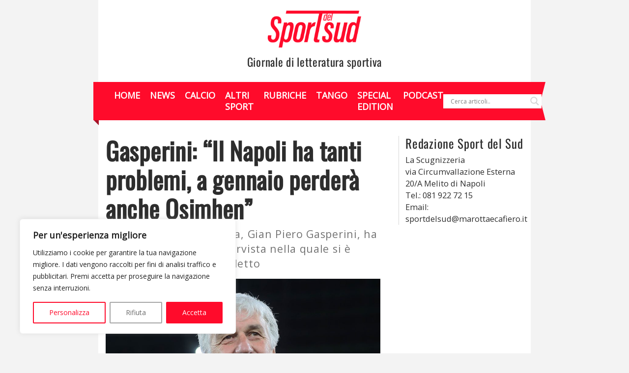

--- FILE ---
content_type: text/html; charset=UTF-8
request_url: https://www.sportdelsud.it/news/13/10/2023/atalanta-gasperini-osimhen-via-da-napoli-a-gennaio/
body_size: 22787
content:
<!DOCTYPE html>
<html>
<head>
<meta charset="UTF-8">
<meta name="viewport" content="width=device-width, initial-scale=1.0">
<title>Gasperini: &quot;Il Napoli ha tanti problemi, a gennaio perderà anche Osimhen&quot; - Sport del Sud</title>
<!-- Ottimizzazione per i motori di ricerca di Rank Math - https://rankmath.com/ -->
<meta name="description" content="L&#039;allenatore dell&#039;Atalanta, Gian Piero Gasperini, ha rilasciato una breve intervista nella quale si è espresso sulla lotta scudetto."/>
<meta name="robots" content="follow, index, max-snippet:-1, max-video-preview:-1, max-image-preview:large"/>
<link rel="canonical" href="https://www.sportdelsud.it/news/13/10/2023/atalanta-gasperini-osimhen-via-da-napoli-a-gennaio/" />
<meta property="og:locale" content="it_IT" />
<meta property="og:type" content="article" />
<meta property="og:title" content="Gasperini: &quot;Il Napoli ha tanti problemi, a gennaio perderà anche Osimhen&quot; - Sport del Sud" />
<meta property="og:description" content="L&#039;allenatore dell&#039;Atalanta, Gian Piero Gasperini, ha rilasciato una breve intervista nella quale si è espresso sulla lotta scudetto." />
<meta property="og:url" content="https://www.sportdelsud.it/news/13/10/2023/atalanta-gasperini-osimhen-via-da-napoli-a-gennaio/" />
<meta property="og:site_name" content="Sport del Sud" />
<meta property="article:publisher" content="https://www.facebook.com/SPORTdelSUD" />
<meta property="article:section" content="News" />
<meta property="og:image" content="https://www.sportdelsud.it/wp-content/uploads/2022/03/UMOS2115-GASPERINI-FOTOMOSCA-1024x683.jpg" />
<meta property="og:image:secure_url" content="https://www.sportdelsud.it/wp-content/uploads/2022/03/UMOS2115-GASPERINI-FOTOMOSCA-1024x683.jpg" />
<meta property="og:image:width" content="1024" />
<meta property="og:image:height" content="683" />
<meta property="og:image:alt" content="Atalanta, Gasperini" />
<meta property="og:image:type" content="image/jpeg" />
<meta property="article:published_time" content="2023-10-13T13:30:00+02:00" />
<meta name="twitter:card" content="summary_large_image" />
<meta name="twitter:title" content="Gasperini: &quot;Il Napoli ha tanti problemi, a gennaio perderà anche Osimhen&quot; - Sport del Sud" />
<meta name="twitter:description" content="L&#039;allenatore dell&#039;Atalanta, Gian Piero Gasperini, ha rilasciato una breve intervista nella quale si è espresso sulla lotta scudetto." />
<meta name="twitter:image" content="https://www.sportdelsud.it/wp-content/uploads/2022/03/UMOS2115-GASPERINI-FOTOMOSCA-1024x683.jpg" />
<meta name="twitter:label1" content="Scritto da" />
<meta name="twitter:data1" content="Redazione SDS" />
<meta name="twitter:label2" content="Tempo di lettura" />
<meta name="twitter:data2" content="Meno di un minuto" />
<script type="application/ld+json" class="rank-math-schema">{"@context":"https://schema.org","@graph":[{"@type":"Organization","@id":"https://www.sportdelsud.it/#organization","name":"Sport del Sud","url":"https://www.sportdelsud.it/","sameAs":["https://www.facebook.com/SPORTdelSUD"],"logo":{"@type":"ImageObject","@id":"https://www.sportdelsud.it/#logo","url":"https://www.sportdelsud.it/wp-content/uploads/2023/01/logo-sportdelsud.png","contentUrl":"https://www.sportdelsud.it/wp-content/uploads/2023/01/logo-sportdelsud.png","caption":"Sport del Sud","inLanguage":"it-IT","width":"550","height":"280"}},{"@type":"WebSite","@id":"https://www.sportdelsud.it/#website","url":"https://www.sportdelsud.it","name":"Sport del Sud","publisher":{"@id":"https://www.sportdelsud.it/#organization"},"inLanguage":"it-IT"},{"@type":"ImageObject","@id":"https://www.sportdelsud.it/wp-content/uploads/2022/03/UMOS2115-GASPERINI-FOTOMOSCA-scaled.jpg","url":"https://www.sportdelsud.it/wp-content/uploads/2022/03/UMOS2115-GASPERINI-FOTOMOSCA-scaled.jpg","width":"2560","height":"1707","caption":"Atalanta, Gasperini","inLanguage":"it-IT"},{"@type":"WebPage","@id":"https://www.sportdelsud.it/news/13/10/2023/atalanta-gasperini-osimhen-via-da-napoli-a-gennaio/#webpage","url":"https://www.sportdelsud.it/news/13/10/2023/atalanta-gasperini-osimhen-via-da-napoli-a-gennaio/","name":"Gasperini: &quot;Il Napoli ha tanti problemi, a gennaio perder\u00e0 anche Osimhen&quot; - Sport del Sud","datePublished":"2023-10-13T13:30:00+02:00","dateModified":"2023-10-13T13:30:00+02:00","isPartOf":{"@id":"https://www.sportdelsud.it/#website"},"primaryImageOfPage":{"@id":"https://www.sportdelsud.it/wp-content/uploads/2022/03/UMOS2115-GASPERINI-FOTOMOSCA-scaled.jpg"},"inLanguage":"it-IT"},{"@type":"Person","@id":"https://www.sportdelsud.it/news/13/10/2023/atalanta-gasperini-osimhen-via-da-napoli-a-gennaio/#author","name":"Redazione SDS","image":{"@type":"ImageObject","@id":"https://secure.gravatar.com/avatar/f8e2072a8f192179192d015d73cfc8ffd7298c23dc4e573292a83d5f20175966?s=96&amp;d=mm&amp;r=g","url":"https://secure.gravatar.com/avatar/f8e2072a8f192179192d015d73cfc8ffd7298c23dc4e573292a83d5f20175966?s=96&amp;d=mm&amp;r=g","caption":"Redazione SDS","inLanguage":"it-IT"},"sameAs":["http://www.sportdelsud.it"],"worksFor":{"@id":"https://www.sportdelsud.it/#organization"}},{"@type":"NewsArticle","headline":"Gasperini: &quot;Il Napoli ha tanti problemi, a gennaio perder\u00e0 anche Osimhen&quot; - Sport del Sud","keywords":"Gasperini","datePublished":"2023-10-13T13:30:00+02:00","dateModified":"2023-10-13T13:30:00+02:00","articleSection":"News","author":{"@id":"https://www.sportdelsud.it/news/13/10/2023/atalanta-gasperini-osimhen-via-da-napoli-a-gennaio/#author","name":"Redazione SDS"},"publisher":{"@id":"https://www.sportdelsud.it/#organization"},"description":"L&#039;allenatore dell&#039;Atalanta, Gian Piero Gasperini, ha rilasciato una breve intervista nella quale si \u00e8 espresso sulla lotta scudetto.","name":"Gasperini: &quot;Il Napoli ha tanti problemi, a gennaio perder\u00e0 anche Osimhen&quot; - Sport del Sud","@id":"https://www.sportdelsud.it/news/13/10/2023/atalanta-gasperini-osimhen-via-da-napoli-a-gennaio/#richSnippet","isPartOf":{"@id":"https://www.sportdelsud.it/news/13/10/2023/atalanta-gasperini-osimhen-via-da-napoli-a-gennaio/#webpage"},"image":{"@id":"https://www.sportdelsud.it/wp-content/uploads/2022/03/UMOS2115-GASPERINI-FOTOMOSCA-scaled.jpg"},"inLanguage":"it-IT","mainEntityOfPage":{"@id":"https://www.sportdelsud.it/news/13/10/2023/atalanta-gasperini-osimhen-via-da-napoli-a-gennaio/#webpage"}}]}</script>
<!-- /Rank Math WordPress SEO plugin -->
<link rel="alternate" type="application/rss+xml" title="Sport del Sud &raquo; Gasperini: &#8220;Il Napoli ha tanti problemi, a gennaio perderà anche Osimhen&#8221; Feed dei commenti" href="https://www.sportdelsud.it/news/13/10/2023/atalanta-gasperini-osimhen-via-da-napoli-a-gennaio/feed/" />
<link rel="alternate" title="oEmbed (JSON)" type="application/json+oembed" href="https://www.sportdelsud.it/wp-json/oembed/1.0/embed?url=https%3A%2F%2Fwww.sportdelsud.it%2Fnews%2F13%2F10%2F2023%2Fatalanta-gasperini-osimhen-via-da-napoli-a-gennaio%2F" />
<link rel="alternate" title="oEmbed (XML)" type="text/xml+oembed" href="https://www.sportdelsud.it/wp-json/oembed/1.0/embed?url=https%3A%2F%2Fwww.sportdelsud.it%2Fnews%2F13%2F10%2F2023%2Fatalanta-gasperini-osimhen-via-da-napoli-a-gennaio%2F&#038;format=xml" />
<style id='wp-img-auto-sizes-contain-inline-css' type='text/css'>
img:is([sizes=auto i],[sizes^="auto," i]){contain-intrinsic-size:3000px 1500px}
/*# sourceURL=wp-img-auto-sizes-contain-inline-css */
</style>
<style id='wp-block-library-inline-css' type='text/css'>
:root{--wp-block-synced-color:#7a00df;--wp-block-synced-color--rgb:122,0,223;--wp-bound-block-color:var(--wp-block-synced-color);--wp-editor-canvas-background:#ddd;--wp-admin-theme-color:#007cba;--wp-admin-theme-color--rgb:0,124,186;--wp-admin-theme-color-darker-10:#006ba1;--wp-admin-theme-color-darker-10--rgb:0,107,160.5;--wp-admin-theme-color-darker-20:#005a87;--wp-admin-theme-color-darker-20--rgb:0,90,135;--wp-admin-border-width-focus:2px}@media (min-resolution:192dpi){:root{--wp-admin-border-width-focus:1.5px}}.wp-element-button{cursor:pointer}:root .has-very-light-gray-background-color{background-color:#eee}:root .has-very-dark-gray-background-color{background-color:#313131}:root .has-very-light-gray-color{color:#eee}:root .has-very-dark-gray-color{color:#313131}:root .has-vivid-green-cyan-to-vivid-cyan-blue-gradient-background{background:linear-gradient(135deg,#00d084,#0693e3)}:root .has-purple-crush-gradient-background{background:linear-gradient(135deg,#34e2e4,#4721fb 50%,#ab1dfe)}:root .has-hazy-dawn-gradient-background{background:linear-gradient(135deg,#faaca8,#dad0ec)}:root .has-subdued-olive-gradient-background{background:linear-gradient(135deg,#fafae1,#67a671)}:root .has-atomic-cream-gradient-background{background:linear-gradient(135deg,#fdd79a,#004a59)}:root .has-nightshade-gradient-background{background:linear-gradient(135deg,#330968,#31cdcf)}:root .has-midnight-gradient-background{background:linear-gradient(135deg,#020381,#2874fc)}:root{--wp--preset--font-size--normal:16px;--wp--preset--font-size--huge:42px}.has-regular-font-size{font-size:1em}.has-larger-font-size{font-size:2.625em}.has-normal-font-size{font-size:var(--wp--preset--font-size--normal)}.has-huge-font-size{font-size:var(--wp--preset--font-size--huge)}.has-text-align-center{text-align:center}.has-text-align-left{text-align:left}.has-text-align-right{text-align:right}.has-fit-text{white-space:nowrap!important}#end-resizable-editor-section{display:none}.aligncenter{clear:both}.items-justified-left{justify-content:flex-start}.items-justified-center{justify-content:center}.items-justified-right{justify-content:flex-end}.items-justified-space-between{justify-content:space-between}.screen-reader-text{border:0;clip-path:inset(50%);height:1px;margin:-1px;overflow:hidden;padding:0;position:absolute;width:1px;word-wrap:normal!important}.screen-reader-text:focus{background-color:#ddd;clip-path:none;color:#444;display:block;font-size:1em;height:auto;left:5px;line-height:normal;padding:15px 23px 14px;text-decoration:none;top:5px;width:auto;z-index:100000}html :where(.has-border-color){border-style:solid}html :where([style*=border-top-color]){border-top-style:solid}html :where([style*=border-right-color]){border-right-style:solid}html :where([style*=border-bottom-color]){border-bottom-style:solid}html :where([style*=border-left-color]){border-left-style:solid}html :where([style*=border-width]){border-style:solid}html :where([style*=border-top-width]){border-top-style:solid}html :where([style*=border-right-width]){border-right-style:solid}html :where([style*=border-bottom-width]){border-bottom-style:solid}html :where([style*=border-left-width]){border-left-style:solid}html :where(img[class*=wp-image-]){height:auto;max-width:100%}:where(figure){margin:0 0 1em}html :where(.is-position-sticky){--wp-admin--admin-bar--position-offset:var(--wp-admin--admin-bar--height,0px)}@media screen and (max-width:600px){html :where(.is-position-sticky){--wp-admin--admin-bar--position-offset:0px}}
/*# sourceURL=wp-block-library-inline-css */
</style><style id='wp-block-heading-inline-css' type='text/css'>
h1:where(.wp-block-heading).has-background,h2:where(.wp-block-heading).has-background,h3:where(.wp-block-heading).has-background,h4:where(.wp-block-heading).has-background,h5:where(.wp-block-heading).has-background,h6:where(.wp-block-heading).has-background{padding:1.25em 2.375em}h1.has-text-align-left[style*=writing-mode]:where([style*=vertical-lr]),h1.has-text-align-right[style*=writing-mode]:where([style*=vertical-rl]),h2.has-text-align-left[style*=writing-mode]:where([style*=vertical-lr]),h2.has-text-align-right[style*=writing-mode]:where([style*=vertical-rl]),h3.has-text-align-left[style*=writing-mode]:where([style*=vertical-lr]),h3.has-text-align-right[style*=writing-mode]:where([style*=vertical-rl]),h4.has-text-align-left[style*=writing-mode]:where([style*=vertical-lr]),h4.has-text-align-right[style*=writing-mode]:where([style*=vertical-rl]),h5.has-text-align-left[style*=writing-mode]:where([style*=vertical-lr]),h5.has-text-align-right[style*=writing-mode]:where([style*=vertical-rl]),h6.has-text-align-left[style*=writing-mode]:where([style*=vertical-lr]),h6.has-text-align-right[style*=writing-mode]:where([style*=vertical-rl]){rotate:180deg}
/*# sourceURL=https://www.sportdelsud.it/wp-includes/blocks/heading/style.min.css */
</style>
<style id='wp-block-embed-inline-css' type='text/css'>
.wp-block-embed.alignleft,.wp-block-embed.alignright,.wp-block[data-align=left]>[data-type="core/embed"],.wp-block[data-align=right]>[data-type="core/embed"]{max-width:360px;width:100%}.wp-block-embed.alignleft .wp-block-embed__wrapper,.wp-block-embed.alignright .wp-block-embed__wrapper,.wp-block[data-align=left]>[data-type="core/embed"] .wp-block-embed__wrapper,.wp-block[data-align=right]>[data-type="core/embed"] .wp-block-embed__wrapper{min-width:280px}.wp-block-cover .wp-block-embed{min-height:240px;min-width:320px}.wp-block-embed{overflow-wrap:break-word}.wp-block-embed :where(figcaption){margin-bottom:1em;margin-top:.5em}.wp-block-embed iframe{max-width:100%}.wp-block-embed__wrapper{position:relative}.wp-embed-responsive .wp-has-aspect-ratio .wp-block-embed__wrapper:before{content:"";display:block;padding-top:50%}.wp-embed-responsive .wp-has-aspect-ratio iframe{bottom:0;height:100%;left:0;position:absolute;right:0;top:0;width:100%}.wp-embed-responsive .wp-embed-aspect-21-9 .wp-block-embed__wrapper:before{padding-top:42.85%}.wp-embed-responsive .wp-embed-aspect-18-9 .wp-block-embed__wrapper:before{padding-top:50%}.wp-embed-responsive .wp-embed-aspect-16-9 .wp-block-embed__wrapper:before{padding-top:56.25%}.wp-embed-responsive .wp-embed-aspect-4-3 .wp-block-embed__wrapper:before{padding-top:75%}.wp-embed-responsive .wp-embed-aspect-1-1 .wp-block-embed__wrapper:before{padding-top:100%}.wp-embed-responsive .wp-embed-aspect-9-16 .wp-block-embed__wrapper:before{padding-top:177.77%}.wp-embed-responsive .wp-embed-aspect-1-2 .wp-block-embed__wrapper:before{padding-top:200%}
/*# sourceURL=https://www.sportdelsud.it/wp-includes/blocks/embed/style.min.css */
</style>
<style id='wp-block-paragraph-inline-css' type='text/css'>
.is-small-text{font-size:.875em}.is-regular-text{font-size:1em}.is-large-text{font-size:2.25em}.is-larger-text{font-size:3em}.has-drop-cap:not(:focus):first-letter{float:left;font-size:8.4em;font-style:normal;font-weight:100;line-height:.68;margin:.05em .1em 0 0;text-transform:uppercase}body.rtl .has-drop-cap:not(:focus):first-letter{float:none;margin-left:.1em}p.has-drop-cap.has-background{overflow:hidden}:root :where(p.has-background){padding:1.25em 2.375em}:where(p.has-text-color:not(.has-link-color)) a{color:inherit}p.has-text-align-left[style*="writing-mode:vertical-lr"],p.has-text-align-right[style*="writing-mode:vertical-rl"]{rotate:180deg}
/*# sourceURL=https://www.sportdelsud.it/wp-includes/blocks/paragraph/style.min.css */
</style>
<style id='global-styles-inline-css' type='text/css'>
:root{--wp--preset--aspect-ratio--square: 1;--wp--preset--aspect-ratio--4-3: 4/3;--wp--preset--aspect-ratio--3-4: 3/4;--wp--preset--aspect-ratio--3-2: 3/2;--wp--preset--aspect-ratio--2-3: 2/3;--wp--preset--aspect-ratio--16-9: 16/9;--wp--preset--aspect-ratio--9-16: 9/16;--wp--preset--color--black: #000000;--wp--preset--color--cyan-bluish-gray: #abb8c3;--wp--preset--color--white: #ffffff;--wp--preset--color--pale-pink: #f78da7;--wp--preset--color--vivid-red: #cf2e2e;--wp--preset--color--luminous-vivid-orange: #ff6900;--wp--preset--color--luminous-vivid-amber: #fcb900;--wp--preset--color--light-green-cyan: #7bdcb5;--wp--preset--color--vivid-green-cyan: #00d084;--wp--preset--color--pale-cyan-blue: #8ed1fc;--wp--preset--color--vivid-cyan-blue: #0693e3;--wp--preset--color--vivid-purple: #9b51e0;--wp--preset--gradient--vivid-cyan-blue-to-vivid-purple: linear-gradient(135deg,rgb(6,147,227) 0%,rgb(155,81,224) 100%);--wp--preset--gradient--light-green-cyan-to-vivid-green-cyan: linear-gradient(135deg,rgb(122,220,180) 0%,rgb(0,208,130) 100%);--wp--preset--gradient--luminous-vivid-amber-to-luminous-vivid-orange: linear-gradient(135deg,rgb(252,185,0) 0%,rgb(255,105,0) 100%);--wp--preset--gradient--luminous-vivid-orange-to-vivid-red: linear-gradient(135deg,rgb(255,105,0) 0%,rgb(207,46,46) 100%);--wp--preset--gradient--very-light-gray-to-cyan-bluish-gray: linear-gradient(135deg,rgb(238,238,238) 0%,rgb(169,184,195) 100%);--wp--preset--gradient--cool-to-warm-spectrum: linear-gradient(135deg,rgb(74,234,220) 0%,rgb(151,120,209) 20%,rgb(207,42,186) 40%,rgb(238,44,130) 60%,rgb(251,105,98) 80%,rgb(254,248,76) 100%);--wp--preset--gradient--blush-light-purple: linear-gradient(135deg,rgb(255,206,236) 0%,rgb(152,150,240) 100%);--wp--preset--gradient--blush-bordeaux: linear-gradient(135deg,rgb(254,205,165) 0%,rgb(254,45,45) 50%,rgb(107,0,62) 100%);--wp--preset--gradient--luminous-dusk: linear-gradient(135deg,rgb(255,203,112) 0%,rgb(199,81,192) 50%,rgb(65,88,208) 100%);--wp--preset--gradient--pale-ocean: linear-gradient(135deg,rgb(255,245,203) 0%,rgb(182,227,212) 50%,rgb(51,167,181) 100%);--wp--preset--gradient--electric-grass: linear-gradient(135deg,rgb(202,248,128) 0%,rgb(113,206,126) 100%);--wp--preset--gradient--midnight: linear-gradient(135deg,rgb(2,3,129) 0%,rgb(40,116,252) 100%);--wp--preset--font-size--small: 13px;--wp--preset--font-size--medium: 20px;--wp--preset--font-size--large: 36px;--wp--preset--font-size--x-large: 42px;--wp--preset--spacing--20: 0.44rem;--wp--preset--spacing--30: 0.67rem;--wp--preset--spacing--40: 1rem;--wp--preset--spacing--50: 1.5rem;--wp--preset--spacing--60: 2.25rem;--wp--preset--spacing--70: 3.38rem;--wp--preset--spacing--80: 5.06rem;--wp--preset--shadow--natural: 6px 6px 9px rgba(0, 0, 0, 0.2);--wp--preset--shadow--deep: 12px 12px 50px rgba(0, 0, 0, 0.4);--wp--preset--shadow--sharp: 6px 6px 0px rgba(0, 0, 0, 0.2);--wp--preset--shadow--outlined: 6px 6px 0px -3px rgb(255, 255, 255), 6px 6px rgb(0, 0, 0);--wp--preset--shadow--crisp: 6px 6px 0px rgb(0, 0, 0);}:where(.is-layout-flex){gap: 0.5em;}:where(.is-layout-grid){gap: 0.5em;}body .is-layout-flex{display: flex;}.is-layout-flex{flex-wrap: wrap;align-items: center;}.is-layout-flex > :is(*, div){margin: 0;}body .is-layout-grid{display: grid;}.is-layout-grid > :is(*, div){margin: 0;}:where(.wp-block-columns.is-layout-flex){gap: 2em;}:where(.wp-block-columns.is-layout-grid){gap: 2em;}:where(.wp-block-post-template.is-layout-flex){gap: 1.25em;}:where(.wp-block-post-template.is-layout-grid){gap: 1.25em;}.has-black-color{color: var(--wp--preset--color--black) !important;}.has-cyan-bluish-gray-color{color: var(--wp--preset--color--cyan-bluish-gray) !important;}.has-white-color{color: var(--wp--preset--color--white) !important;}.has-pale-pink-color{color: var(--wp--preset--color--pale-pink) !important;}.has-vivid-red-color{color: var(--wp--preset--color--vivid-red) !important;}.has-luminous-vivid-orange-color{color: var(--wp--preset--color--luminous-vivid-orange) !important;}.has-luminous-vivid-amber-color{color: var(--wp--preset--color--luminous-vivid-amber) !important;}.has-light-green-cyan-color{color: var(--wp--preset--color--light-green-cyan) !important;}.has-vivid-green-cyan-color{color: var(--wp--preset--color--vivid-green-cyan) !important;}.has-pale-cyan-blue-color{color: var(--wp--preset--color--pale-cyan-blue) !important;}.has-vivid-cyan-blue-color{color: var(--wp--preset--color--vivid-cyan-blue) !important;}.has-vivid-purple-color{color: var(--wp--preset--color--vivid-purple) !important;}.has-black-background-color{background-color: var(--wp--preset--color--black) !important;}.has-cyan-bluish-gray-background-color{background-color: var(--wp--preset--color--cyan-bluish-gray) !important;}.has-white-background-color{background-color: var(--wp--preset--color--white) !important;}.has-pale-pink-background-color{background-color: var(--wp--preset--color--pale-pink) !important;}.has-vivid-red-background-color{background-color: var(--wp--preset--color--vivid-red) !important;}.has-luminous-vivid-orange-background-color{background-color: var(--wp--preset--color--luminous-vivid-orange) !important;}.has-luminous-vivid-amber-background-color{background-color: var(--wp--preset--color--luminous-vivid-amber) !important;}.has-light-green-cyan-background-color{background-color: var(--wp--preset--color--light-green-cyan) !important;}.has-vivid-green-cyan-background-color{background-color: var(--wp--preset--color--vivid-green-cyan) !important;}.has-pale-cyan-blue-background-color{background-color: var(--wp--preset--color--pale-cyan-blue) !important;}.has-vivid-cyan-blue-background-color{background-color: var(--wp--preset--color--vivid-cyan-blue) !important;}.has-vivid-purple-background-color{background-color: var(--wp--preset--color--vivid-purple) !important;}.has-black-border-color{border-color: var(--wp--preset--color--black) !important;}.has-cyan-bluish-gray-border-color{border-color: var(--wp--preset--color--cyan-bluish-gray) !important;}.has-white-border-color{border-color: var(--wp--preset--color--white) !important;}.has-pale-pink-border-color{border-color: var(--wp--preset--color--pale-pink) !important;}.has-vivid-red-border-color{border-color: var(--wp--preset--color--vivid-red) !important;}.has-luminous-vivid-orange-border-color{border-color: var(--wp--preset--color--luminous-vivid-orange) !important;}.has-luminous-vivid-amber-border-color{border-color: var(--wp--preset--color--luminous-vivid-amber) !important;}.has-light-green-cyan-border-color{border-color: var(--wp--preset--color--light-green-cyan) !important;}.has-vivid-green-cyan-border-color{border-color: var(--wp--preset--color--vivid-green-cyan) !important;}.has-pale-cyan-blue-border-color{border-color: var(--wp--preset--color--pale-cyan-blue) !important;}.has-vivid-cyan-blue-border-color{border-color: var(--wp--preset--color--vivid-cyan-blue) !important;}.has-vivid-purple-border-color{border-color: var(--wp--preset--color--vivid-purple) !important;}.has-vivid-cyan-blue-to-vivid-purple-gradient-background{background: var(--wp--preset--gradient--vivid-cyan-blue-to-vivid-purple) !important;}.has-light-green-cyan-to-vivid-green-cyan-gradient-background{background: var(--wp--preset--gradient--light-green-cyan-to-vivid-green-cyan) !important;}.has-luminous-vivid-amber-to-luminous-vivid-orange-gradient-background{background: var(--wp--preset--gradient--luminous-vivid-amber-to-luminous-vivid-orange) !important;}.has-luminous-vivid-orange-to-vivid-red-gradient-background{background: var(--wp--preset--gradient--luminous-vivid-orange-to-vivid-red) !important;}.has-very-light-gray-to-cyan-bluish-gray-gradient-background{background: var(--wp--preset--gradient--very-light-gray-to-cyan-bluish-gray) !important;}.has-cool-to-warm-spectrum-gradient-background{background: var(--wp--preset--gradient--cool-to-warm-spectrum) !important;}.has-blush-light-purple-gradient-background{background: var(--wp--preset--gradient--blush-light-purple) !important;}.has-blush-bordeaux-gradient-background{background: var(--wp--preset--gradient--blush-bordeaux) !important;}.has-luminous-dusk-gradient-background{background: var(--wp--preset--gradient--luminous-dusk) !important;}.has-pale-ocean-gradient-background{background: var(--wp--preset--gradient--pale-ocean) !important;}.has-electric-grass-gradient-background{background: var(--wp--preset--gradient--electric-grass) !important;}.has-midnight-gradient-background{background: var(--wp--preset--gradient--midnight) !important;}.has-small-font-size{font-size: var(--wp--preset--font-size--small) !important;}.has-medium-font-size{font-size: var(--wp--preset--font-size--medium) !important;}.has-large-font-size{font-size: var(--wp--preset--font-size--large) !important;}.has-x-large-font-size{font-size: var(--wp--preset--font-size--x-large) !important;}
/*# sourceURL=global-styles-inline-css */
</style>
<style id='classic-theme-styles-inline-css' type='text/css'>
/*! This file is auto-generated */
.wp-block-button__link{color:#fff;background-color:#32373c;border-radius:9999px;box-shadow:none;text-decoration:none;padding:calc(.667em + 2px) calc(1.333em + 2px);font-size:1.125em}.wp-block-file__button{background:#32373c;color:#fff;text-decoration:none}
/*# sourceURL=/wp-includes/css/classic-themes.min.css */
</style>
<!-- <link rel='stylesheet' id='ez-toc-css' href='https://www.sportdelsud.it/wp-content/plugins/easy-table-of-contents/assets/css/screen.min.css?ver=2.0.63' type='text/css' media='all' /> -->
<link rel="stylesheet" type="text/css" href="//www.sportdelsud.it/wp-content/cache/wpfc-minified/7ydiayot/2p80s.css" media="all"/>
<style id='ez-toc-inline-css' type='text/css'>
div#ez-toc-container .ez-toc-title {font-size: 18px;}div#ez-toc-container .ez-toc-title {font-weight: 500;}div#ez-toc-container ul li {font-size: 95%;}div#ez-toc-container ul li {font-weight: 500;}div#ez-toc-container nav ul ul li {font-size: 90%;}div#ez-toc-container {background: #f9f9f9;border: 1px solid #ddd;}div#ez-toc-container p.ez-toc-title , #ez-toc-container .ez_toc_custom_title_icon , #ez-toc-container .ez_toc_custom_toc_icon {color: #595959;}div#ez-toc-container ul.ez-toc-list a {color: #ff0b2b;}div#ez-toc-container ul.ez-toc-list a:hover {color: #a31226;}div#ez-toc-container ul.ez-toc-list a:visited {color: #a31226;}
.ez-toc-container-direction {direction: ltr;}.ez-toc-counter ul{counter-reset: item ;}.ez-toc-counter nav ul li a::before {content: counters(item, ".", decimal) ". ";display: inline-block;counter-increment: item;flex-grow: 0;flex-shrink: 0;margin-right: .2em; float: left; }.ez-toc-widget-direction {direction: ltr;}.ez-toc-widget-container ul{counter-reset: item ;}.ez-toc-widget-container nav ul li a::before {content: counters(item, ".", decimal) ". ";display: inline-block;counter-increment: item;flex-grow: 0;flex-shrink: 0;margin-right: .2em; float: left; }
/*# sourceURL=ez-toc-inline-css */
</style>
<!-- <link rel='stylesheet' id='my-fonts-css' href='https://www.sportdelsud.it/wp-content/themes/sportdelsud/assets/css/fonts.css?ver=6.9' type='text/css' media='all' /> -->
<!-- <link rel='stylesheet' id='my-bootstrap-css' href='https://www.sportdelsud.it/wp-content/themes/sportdelsud/assets/css/bootstrap-grid.min.css?ver=6.9' type='text/css' media='all' /> -->
<!-- <link rel='stylesheet' id='sportdelsud-css' href='https://www.sportdelsud.it/wp-content/themes/sportdelsud/assets/css/sportdelsud.css?ver=6.9' type='text/css' media='all' /> -->
<!-- <link rel='stylesheet' id='wpdreams-asl-basic-css' href='https://www.sportdelsud.it/wp-content/plugins/ajax-search-lite/css/style.basic.css?ver=4.11.5' type='text/css' media='all' /> -->
<!-- <link rel='stylesheet' id='wpdreams-ajaxsearchlite-css' href='https://www.sportdelsud.it/wp-content/plugins/ajax-search-lite/css/style-underline.css?ver=4.11.5' type='text/css' media='all' /> -->
<link rel="stylesheet" type="text/css" href="//www.sportdelsud.it/wp-content/cache/wpfc-minified/fd0ort4e/2p80s.css" media="all"/>
<script type="text/javascript" id="cookie-law-info-js-extra">
/* <![CDATA[ */
var _ckyConfig = {"_ipData":[],"_assetsURL":"https://www.sportdelsud.it/wp-content/plugins/cookie-law-info/lite/frontend/images/","_publicURL":"https://www.sportdelsud.it","_expiry":"365","_categories":[{"name":"Necessary","slug":"necessary","isNecessary":true,"ccpaDoNotSell":true,"cookies":[],"active":true,"defaultConsent":{"gdpr":true,"ccpa":true}},{"name":"Functional","slug":"functional","isNecessary":false,"ccpaDoNotSell":true,"cookies":[],"active":true,"defaultConsent":{"gdpr":true,"ccpa":false}},{"name":"Analytics","slug":"analytics","isNecessary":false,"ccpaDoNotSell":true,"cookies":[],"active":true,"defaultConsent":{"gdpr":true,"ccpa":false}},{"name":"Performance","slug":"performance","isNecessary":false,"ccpaDoNotSell":true,"cookies":[],"active":true,"defaultConsent":{"gdpr":true,"ccpa":false}},{"name":"Advertisement","slug":"advertisement","isNecessary":false,"ccpaDoNotSell":true,"cookies":[],"active":true,"defaultConsent":{"gdpr":true,"ccpa":false}}],"_activeLaw":"gdpr","_rootDomain":"","_block":"1","_showBanner":"1","_bannerConfig":{"settings":{"type":"box","preferenceCenterType":"popup","position":"bottom-left","applicableLaw":"gdpr"},"behaviours":{"reloadBannerOnAccept":true,"loadAnalyticsByDefault":false,"animations":{"onLoad":"animate","onHide":"sticky"}},"config":{"revisitConsent":{"status":true,"tag":"revisit-consent","position":"bottom-left","meta":{"url":"#"},"styles":{"background-color":"#BCBCBC"},"elements":{"title":{"type":"text","tag":"revisit-consent-title","status":true,"styles":{"color":"#0056a7"}}}},"preferenceCenter":{"toggle":{"status":true,"tag":"detail-category-toggle","type":"toggle","states":{"active":{"styles":{"background-color":"#1863DC"}},"inactive":{"styles":{"background-color":"#D0D5D2"}}}}},"categoryPreview":{"status":false,"toggle":{"status":true,"tag":"detail-category-preview-toggle","type":"toggle","states":{"active":{"styles":{"background-color":"#1863DC"}},"inactive":{"styles":{"background-color":"#D0D5D2"}}}}},"videoPlaceholder":{"status":true,"styles":{"background-color":"#000000","border-color":"#000000","color":"#ffffff"}},"readMore":{"status":false,"tag":"readmore-button","type":"link","meta":{"noFollow":true,"newTab":true},"styles":{"color":"#FF0B2B","background-color":"transparent","border-color":"transparent"}},"auditTable":{"status":true},"optOption":{"status":true,"toggle":{"status":true,"tag":"optout-option-toggle","type":"toggle","states":{"active":{"styles":{"background-color":"#1863dc"}},"inactive":{"styles":{"background-color":"#FFFFFF"}}}}}}},"_version":"3.1.8","_logConsent":"1","_tags":[{"tag":"accept-button","styles":{"color":"#FFFFFF","background-color":"#ff0b2b","border-color":"#ff0b2b"}},{"tag":"reject-button","styles":{"color":"#6C6C6C","background-color":"transparent","border-color":"#A6A6A6"}},{"tag":"settings-button","styles":{"color":"#ff0b2b","background-color":"transparent","border-color":"#ff0b2b"}},{"tag":"readmore-button","styles":{"color":"#FF0B2B","background-color":"transparent","border-color":"transparent"}},{"tag":"donotsell-button","styles":{"color":"#1863DC","background-color":"transparent","border-color":"transparent"}},{"tag":"accept-button","styles":{"color":"#FFFFFF","background-color":"#ff0b2b","border-color":"#ff0b2b"}},{"tag":"revisit-consent","styles":{"background-color":"#BCBCBC"}}],"_shortCodes":[{"key":"cky_readmore","content":"\u003Ca href=\"#\" class=\"cky-policy\" aria-label=\"Cookie Policy\" target=\"_blank\" rel=\"noopener\" data-cky-tag=\"readmore-button\"\u003ECookie Policy\u003C/a\u003E","tag":"readmore-button","status":false,"attributes":{"rel":"nofollow","target":"_blank"}},{"key":"cky_show_desc","content":"\u003Cbutton class=\"cky-show-desc-btn\" data-cky-tag=\"show-desc-button\" aria-label=\"Mostra di pi\u00f9\"\u003EMostra di pi\u00f9\u003C/button\u003E","tag":"show-desc-button","status":true,"attributes":[]},{"key":"cky_hide_desc","content":"\u003Cbutton class=\"cky-show-desc-btn\" data-cky-tag=\"hide-desc-button\" aria-label=\"Mostra meno\"\u003EMostra meno\u003C/button\u003E","tag":"hide-desc-button","status":true,"attributes":[]},{"key":"cky_category_toggle_label","content":"[cky_{{status}}_category_label] [cky_preference_{{category_slug}}_title]","tag":"","status":true,"attributes":[]},{"key":"cky_enable_category_label","content":"Enable","tag":"","status":true,"attributes":[]},{"key":"cky_disable_category_label","content":"Disable","tag":"","status":true,"attributes":[]},{"key":"cky_video_placeholder","content":"\u003Cdiv class=\"video-placeholder-normal\" data-cky-tag=\"video-placeholder\" id=\"[UNIQUEID]\"\u003E\u003Cp class=\"video-placeholder-text-normal\" data-cky-tag=\"placeholder-title\"\u003EPlease accept cookies to access this content\u003C/p\u003E\u003C/div\u003E","tag":"","status":true,"attributes":[]},{"key":"cky_enable_optout_label","content":"Enable","tag":"","status":true,"attributes":[]},{"key":"cky_disable_optout_label","content":"Disable","tag":"","status":true,"attributes":[]},{"key":"cky_optout_toggle_label","content":"[cky_{{status}}_optout_label] [cky_optout_option_title]","tag":"","status":true,"attributes":[]},{"key":"cky_optout_option_title","content":"Do Not Sell or Share My Personal Information","tag":"","status":true,"attributes":[]},{"key":"cky_optout_close_label","content":"Close","tag":"","status":true,"attributes":[]}],"_rtl":"","_providersToBlock":[]};
var _ckyStyles = {"css":".cky-overlay{background: #000000; opacity: 0.4; position: fixed; top: 0; left: 0; width: 100%; height: 100%; z-index: 99999999;}.cky-hide{display: none;}.cky-btn-revisit-wrapper{display: flex; align-items: center; justify-content: center; background: #0056a7; width: 45px; height: 45px; border-radius: 50%; position: fixed; z-index: 999999; cursor: pointer;}.cky-revisit-bottom-left{bottom: 15px; left: 15px;}.cky-revisit-bottom-right{bottom: 15px; right: 15px;}.cky-btn-revisit-wrapper .cky-btn-revisit{display: flex; align-items: center; justify-content: center; background: none; border: none; cursor: pointer; position: relative; margin: 0; padding: 0;}.cky-btn-revisit-wrapper .cky-btn-revisit img{max-width: fit-content; margin: 0; height: 30px; width: 30px;}.cky-revisit-bottom-left:hover::before{content: attr(data-tooltip); position: absolute; background: #4e4b66; color: #ffffff; left: calc(100% + 7px); font-size: 12px; line-height: 16px; width: max-content; padding: 4px 8px; border-radius: 4px;}.cky-revisit-bottom-left:hover::after{position: absolute; content: \"\"; border: 5px solid transparent; left: calc(100% + 2px); border-left-width: 0; border-right-color: #4e4b66;}.cky-revisit-bottom-right:hover::before{content: attr(data-tooltip); position: absolute; background: #4e4b66; color: #ffffff; right: calc(100% + 7px); font-size: 12px; line-height: 16px; width: max-content; padding: 4px 8px; border-radius: 4px;}.cky-revisit-bottom-right:hover::after{position: absolute; content: \"\"; border: 5px solid transparent; right: calc(100% + 2px); border-right-width: 0; border-left-color: #4e4b66;}.cky-revisit-hide{display: none;}.cky-consent-container{position: fixed; width: 440px; box-sizing: border-box; z-index: 9999999; border-radius: 6px;}.cky-consent-container .cky-consent-bar{background: #ffffff; border: 1px solid; padding: 20px 26px; box-shadow: 0 -1px 10px 0 #acabab4d; border-radius: 6px;}.cky-box-bottom-left{bottom: 40px; left: 40px;}.cky-box-bottom-right{bottom: 40px; right: 40px;}.cky-box-top-left{top: 40px; left: 40px;}.cky-box-top-right{top: 40px; right: 40px;}.cky-custom-brand-logo-wrapper .cky-custom-brand-logo{width: 100px; height: auto; margin: 0 0 12px 0;}.cky-notice .cky-title{color: #212121; font-weight: 700; font-size: 18px; line-height: 24px; margin: 0 0 12px 0;}.cky-notice-des *,.cky-preference-content-wrapper *,.cky-accordion-header-des *,.cky-gpc-wrapper .cky-gpc-desc *{font-size: 14px;}.cky-notice-des{color: #212121; font-size: 14px; line-height: 24px; font-weight: 400;}.cky-notice-des img{height: 25px; width: 25px;}.cky-consent-bar .cky-notice-des p,.cky-gpc-wrapper .cky-gpc-desc p,.cky-preference-body-wrapper .cky-preference-content-wrapper p,.cky-accordion-header-wrapper .cky-accordion-header-des p,.cky-cookie-des-table li div:last-child p{color: inherit; margin-top: 0; overflow-wrap: break-word;}.cky-notice-des P:last-child,.cky-preference-content-wrapper p:last-child,.cky-cookie-des-table li div:last-child p:last-child,.cky-gpc-wrapper .cky-gpc-desc p:last-child{margin-bottom: 0;}.cky-notice-des a.cky-policy,.cky-notice-des button.cky-policy{font-size: 14px; color: #1863dc; white-space: nowrap; cursor: pointer; background: transparent; border: 1px solid; text-decoration: underline;}.cky-notice-des button.cky-policy{padding: 0;}.cky-notice-des a.cky-policy:focus-visible,.cky-notice-des button.cky-policy:focus-visible,.cky-preference-content-wrapper .cky-show-desc-btn:focus-visible,.cky-accordion-header .cky-accordion-btn:focus-visible,.cky-preference-header .cky-btn-close:focus-visible,.cky-switch input[type=\"checkbox\"]:focus-visible,.cky-footer-wrapper a:focus-visible,.cky-btn:focus-visible{outline: 2px solid #1863dc; outline-offset: 2px;}.cky-btn:focus:not(:focus-visible),.cky-accordion-header .cky-accordion-btn:focus:not(:focus-visible),.cky-preference-content-wrapper .cky-show-desc-btn:focus:not(:focus-visible),.cky-btn-revisit-wrapper .cky-btn-revisit:focus:not(:focus-visible),.cky-preference-header .cky-btn-close:focus:not(:focus-visible),.cky-consent-bar .cky-banner-btn-close:focus:not(:focus-visible){outline: 0;}button.cky-show-desc-btn:not(:hover):not(:active){color: #1863dc; background: transparent;}button.cky-accordion-btn:not(:hover):not(:active),button.cky-banner-btn-close:not(:hover):not(:active),button.cky-btn-revisit:not(:hover):not(:active),button.cky-btn-close:not(:hover):not(:active){background: transparent;}.cky-consent-bar button:hover,.cky-modal.cky-modal-open button:hover,.cky-consent-bar button:focus,.cky-modal.cky-modal-open button:focus{text-decoration: none;}.cky-notice-btn-wrapper{display: flex; justify-content: flex-start; align-items: center; flex-wrap: wrap; margin-top: 16px;}.cky-notice-btn-wrapper .cky-btn{text-shadow: none; box-shadow: none;}.cky-btn{flex: auto; max-width: 100%; font-size: 14px; font-family: inherit; line-height: 24px; padding: 8px; font-weight: 500; margin: 0 8px 0 0; border-radius: 2px; cursor: pointer; text-align: center; text-transform: none; min-height: 0;}.cky-btn:hover{opacity: 0.8;}.cky-btn-customize{color: #1863dc; background: transparent; border: 2px solid #1863dc;}.cky-btn-reject{color: #1863dc; background: transparent; border: 2px solid #1863dc;}.cky-btn-accept{background: #1863dc; color: #ffffff; border: 2px solid #1863dc;}.cky-btn:last-child{margin-right: 0;}@media (max-width: 576px){.cky-box-bottom-left{bottom: 0; left: 0;}.cky-box-bottom-right{bottom: 0; right: 0;}.cky-box-top-left{top: 0; left: 0;}.cky-box-top-right{top: 0; right: 0;}}@media (max-width: 440px){.cky-box-bottom-left, .cky-box-bottom-right, .cky-box-top-left, .cky-box-top-right{width: 100%; max-width: 100%;}.cky-consent-container .cky-consent-bar{padding: 20px 0;}.cky-custom-brand-logo-wrapper, .cky-notice .cky-title, .cky-notice-des, .cky-notice-btn-wrapper{padding: 0 24px;}.cky-notice-des{max-height: 40vh; overflow-y: scroll;}.cky-notice-btn-wrapper{flex-direction: column; margin-top: 0;}.cky-btn{width: 100%; margin: 10px 0 0 0;}.cky-notice-btn-wrapper .cky-btn-customize{order: 2;}.cky-notice-btn-wrapper .cky-btn-reject{order: 3;}.cky-notice-btn-wrapper .cky-btn-accept{order: 1; margin-top: 16px;}}@media (max-width: 352px){.cky-notice .cky-title{font-size: 16px;}.cky-notice-des *{font-size: 12px;}.cky-notice-des, .cky-btn{font-size: 12px;}}.cky-modal.cky-modal-open{display: flex; visibility: visible; -webkit-transform: translate(-50%, -50%); -moz-transform: translate(-50%, -50%); -ms-transform: translate(-50%, -50%); -o-transform: translate(-50%, -50%); transform: translate(-50%, -50%); top: 50%; left: 50%; transition: all 1s ease;}.cky-modal{box-shadow: 0 32px 68px rgba(0, 0, 0, 0.3); margin: 0 auto; position: fixed; max-width: 100%; background: #ffffff; top: 50%; box-sizing: border-box; border-radius: 6px; z-index: 999999999; color: #212121; -webkit-transform: translate(-50%, 100%); -moz-transform: translate(-50%, 100%); -ms-transform: translate(-50%, 100%); -o-transform: translate(-50%, 100%); transform: translate(-50%, 100%); visibility: hidden; transition: all 0s ease;}.cky-preference-center{max-height: 79vh; overflow: hidden; width: 845px; overflow: hidden; flex: 1 1 0; display: flex; flex-direction: column; border-radius: 6px;}.cky-preference-header{display: flex; align-items: center; justify-content: space-between; padding: 22px 24px; border-bottom: 1px solid;}.cky-preference-header .cky-preference-title{font-size: 18px; font-weight: 700; line-height: 24px;}.cky-preference-header .cky-btn-close{margin: 0; cursor: pointer; vertical-align: middle; padding: 0; background: none; border: none; width: auto; height: auto; min-height: 0; line-height: 0; text-shadow: none; box-shadow: none;}.cky-preference-header .cky-btn-close img{margin: 0; height: 10px; width: 10px;}.cky-preference-body-wrapper{padding: 0 24px; flex: 1; overflow: auto; box-sizing: border-box;}.cky-preference-content-wrapper,.cky-gpc-wrapper .cky-gpc-desc{font-size: 14px; line-height: 24px; font-weight: 400; padding: 12px 0;}.cky-preference-content-wrapper{border-bottom: 1px solid;}.cky-preference-content-wrapper img{height: 25px; width: 25px;}.cky-preference-content-wrapper .cky-show-desc-btn{font-size: 14px; font-family: inherit; color: #1863dc; text-decoration: none; line-height: 24px; padding: 0; margin: 0; white-space: nowrap; cursor: pointer; background: transparent; border-color: transparent; text-transform: none; min-height: 0; text-shadow: none; box-shadow: none;}.cky-accordion-wrapper{margin-bottom: 10px;}.cky-accordion{border-bottom: 1px solid;}.cky-accordion:last-child{border-bottom: none;}.cky-accordion .cky-accordion-item{display: flex; margin-top: 10px;}.cky-accordion .cky-accordion-body{display: none;}.cky-accordion.cky-accordion-active .cky-accordion-body{display: block; padding: 0 22px; margin-bottom: 16px;}.cky-accordion-header-wrapper{cursor: pointer; width: 100%;}.cky-accordion-item .cky-accordion-header{display: flex; justify-content: space-between; align-items: center;}.cky-accordion-header .cky-accordion-btn{font-size: 16px; font-family: inherit; color: #212121; line-height: 24px; background: none; border: none; font-weight: 700; padding: 0; margin: 0; cursor: pointer; text-transform: none; min-height: 0; text-shadow: none; box-shadow: none;}.cky-accordion-header .cky-always-active{color: #008000; font-weight: 600; line-height: 24px; font-size: 14px;}.cky-accordion-header-des{font-size: 14px; line-height: 24px; margin: 10px 0 16px 0;}.cky-accordion-chevron{margin-right: 22px; position: relative; cursor: pointer;}.cky-accordion-chevron-hide{display: none;}.cky-accordion .cky-accordion-chevron i::before{content: \"\"; position: absolute; border-right: 1.4px solid; border-bottom: 1.4px solid; border-color: inherit; height: 6px; width: 6px; -webkit-transform: rotate(-45deg); -moz-transform: rotate(-45deg); -ms-transform: rotate(-45deg); -o-transform: rotate(-45deg); transform: rotate(-45deg); transition: all 0.2s ease-in-out; top: 8px;}.cky-accordion.cky-accordion-active .cky-accordion-chevron i::before{-webkit-transform: rotate(45deg); -moz-transform: rotate(45deg); -ms-transform: rotate(45deg); -o-transform: rotate(45deg); transform: rotate(45deg);}.cky-audit-table{background: #f4f4f4; border-radius: 6px;}.cky-audit-table .cky-empty-cookies-text{color: inherit; font-size: 12px; line-height: 24px; margin: 0; padding: 10px;}.cky-audit-table .cky-cookie-des-table{font-size: 12px; line-height: 24px; font-weight: normal; padding: 15px 10px; border-bottom: 1px solid; border-bottom-color: inherit; margin: 0;}.cky-audit-table .cky-cookie-des-table:last-child{border-bottom: none;}.cky-audit-table .cky-cookie-des-table li{list-style-type: none; display: flex; padding: 3px 0;}.cky-audit-table .cky-cookie-des-table li:first-child{padding-top: 0;}.cky-cookie-des-table li div:first-child{width: 100px; font-weight: 600; word-break: break-word; word-wrap: break-word;}.cky-cookie-des-table li div:last-child{flex: 1; word-break: break-word; word-wrap: break-word; margin-left: 8px;}.cky-footer-shadow{display: block; width: 100%; height: 40px; background: linear-gradient(180deg, rgba(255, 255, 255, 0) 0%, #ffffff 100%); position: absolute; bottom: calc(100% - 1px);}.cky-footer-wrapper{position: relative;}.cky-prefrence-btn-wrapper{display: flex; flex-wrap: wrap; align-items: center; justify-content: center; padding: 22px 24px; border-top: 1px solid;}.cky-prefrence-btn-wrapper .cky-btn{flex: auto; max-width: 100%; text-shadow: none; box-shadow: none;}.cky-btn-preferences{color: #1863dc; background: transparent; border: 2px solid #1863dc;}.cky-preference-header,.cky-preference-body-wrapper,.cky-preference-content-wrapper,.cky-accordion-wrapper,.cky-accordion,.cky-accordion-wrapper,.cky-footer-wrapper,.cky-prefrence-btn-wrapper{border-color: inherit;}@media (max-width: 845px){.cky-modal{max-width: calc(100% - 16px);}}@media (max-width: 576px){.cky-modal{max-width: 100%;}.cky-preference-center{max-height: 100vh;}.cky-prefrence-btn-wrapper{flex-direction: column;}.cky-accordion.cky-accordion-active .cky-accordion-body{padding-right: 0;}.cky-prefrence-btn-wrapper .cky-btn{width: 100%; margin: 10px 0 0 0;}.cky-prefrence-btn-wrapper .cky-btn-reject{order: 3;}.cky-prefrence-btn-wrapper .cky-btn-accept{order: 1; margin-top: 0;}.cky-prefrence-btn-wrapper .cky-btn-preferences{order: 2;}}@media (max-width: 425px){.cky-accordion-chevron{margin-right: 15px;}.cky-notice-btn-wrapper{margin-top: 0;}.cky-accordion.cky-accordion-active .cky-accordion-body{padding: 0 15px;}}@media (max-width: 352px){.cky-preference-header .cky-preference-title{font-size: 16px;}.cky-preference-header{padding: 16px 24px;}.cky-preference-content-wrapper *, .cky-accordion-header-des *{font-size: 12px;}.cky-preference-content-wrapper, .cky-preference-content-wrapper .cky-show-more, .cky-accordion-header .cky-always-active, .cky-accordion-header-des, .cky-preference-content-wrapper .cky-show-desc-btn, .cky-notice-des a.cky-policy{font-size: 12px;}.cky-accordion-header .cky-accordion-btn{font-size: 14px;}}.cky-switch{display: flex;}.cky-switch input[type=\"checkbox\"]{position: relative; width: 44px; height: 24px; margin: 0; background: #d0d5d2; -webkit-appearance: none; border-radius: 50px; cursor: pointer; outline: 0; border: none; top: 0;}.cky-switch input[type=\"checkbox\"]:checked{background: #1863dc;}.cky-switch input[type=\"checkbox\"]:before{position: absolute; content: \"\"; height: 20px; width: 20px; left: 2px; bottom: 2px; border-radius: 50%; background-color: white; -webkit-transition: 0.4s; transition: 0.4s; margin: 0;}.cky-switch input[type=\"checkbox\"]:after{display: none;}.cky-switch input[type=\"checkbox\"]:checked:before{-webkit-transform: translateX(20px); -ms-transform: translateX(20px); transform: translateX(20px);}@media (max-width: 425px){.cky-switch input[type=\"checkbox\"]{width: 38px; height: 21px;}.cky-switch input[type=\"checkbox\"]:before{height: 17px; width: 17px;}.cky-switch input[type=\"checkbox\"]:checked:before{-webkit-transform: translateX(17px); -ms-transform: translateX(17px); transform: translateX(17px);}}.cky-consent-bar .cky-banner-btn-close{position: absolute; right: 9px; top: 5px; background: none; border: none; cursor: pointer; padding: 0; margin: 0; min-height: 0; line-height: 0; height: auto; width: auto; text-shadow: none; box-shadow: none;}.cky-consent-bar .cky-banner-btn-close img{height: 9px; width: 9px; margin: 0;}.cky-notice-group{font-size: 14px; line-height: 24px; font-weight: 400; color: #212121;}.cky-notice-btn-wrapper .cky-btn-do-not-sell{font-size: 14px; line-height: 24px; padding: 6px 0; margin: 0; font-weight: 500; background: none; border-radius: 2px; border: none; cursor: pointer; text-align: left; color: #1863dc; background: transparent; border-color: transparent; box-shadow: none; text-shadow: none;}.cky-consent-bar .cky-banner-btn-close:focus-visible,.cky-notice-btn-wrapper .cky-btn-do-not-sell:focus-visible,.cky-opt-out-btn-wrapper .cky-btn:focus-visible,.cky-opt-out-checkbox-wrapper input[type=\"checkbox\"].cky-opt-out-checkbox:focus-visible{outline: 2px solid #1863dc; outline-offset: 2px;}@media (max-width: 440px){.cky-consent-container{width: 100%;}}@media (max-width: 352px){.cky-notice-des a.cky-policy, .cky-notice-btn-wrapper .cky-btn-do-not-sell{font-size: 12px;}}.cky-opt-out-wrapper{padding: 12px 0;}.cky-opt-out-wrapper .cky-opt-out-checkbox-wrapper{display: flex; align-items: center;}.cky-opt-out-checkbox-wrapper .cky-opt-out-checkbox-label{font-size: 16px; font-weight: 700; line-height: 24px; margin: 0 0 0 12px; cursor: pointer;}.cky-opt-out-checkbox-wrapper input[type=\"checkbox\"].cky-opt-out-checkbox{background-color: #ffffff; border: 1px solid black; width: 20px; height: 18.5px; margin: 0; -webkit-appearance: none; position: relative; display: flex; align-items: center; justify-content: center; border-radius: 2px; cursor: pointer;}.cky-opt-out-checkbox-wrapper input[type=\"checkbox\"].cky-opt-out-checkbox:checked{background-color: #1863dc; border: none;}.cky-opt-out-checkbox-wrapper input[type=\"checkbox\"].cky-opt-out-checkbox:checked::after{left: 6px; bottom: 4px; width: 7px; height: 13px; border: solid #ffffff; border-width: 0 3px 3px 0; border-radius: 2px; -webkit-transform: rotate(45deg); -ms-transform: rotate(45deg); transform: rotate(45deg); content: \"\"; position: absolute; box-sizing: border-box;}.cky-opt-out-checkbox-wrapper.cky-disabled .cky-opt-out-checkbox-label,.cky-opt-out-checkbox-wrapper.cky-disabled input[type=\"checkbox\"].cky-opt-out-checkbox{cursor: no-drop;}.cky-gpc-wrapper{margin: 0 0 0 32px;}.cky-footer-wrapper .cky-opt-out-btn-wrapper{display: flex; flex-wrap: wrap; align-items: center; justify-content: center; padding: 22px 24px;}.cky-opt-out-btn-wrapper .cky-btn{flex: auto; max-width: 100%; text-shadow: none; box-shadow: none;}.cky-opt-out-btn-wrapper .cky-btn-cancel{border: 1px solid #dedfe0; background: transparent; color: #858585;}.cky-opt-out-btn-wrapper .cky-btn-confirm{background: #1863dc; color: #ffffff; border: 1px solid #1863dc;}@media (max-width: 352px){.cky-opt-out-checkbox-wrapper .cky-opt-out-checkbox-label{font-size: 14px;}.cky-gpc-wrapper .cky-gpc-desc, .cky-gpc-wrapper .cky-gpc-desc *{font-size: 12px;}.cky-opt-out-checkbox-wrapper input[type=\"checkbox\"].cky-opt-out-checkbox{width: 16px; height: 16px;}.cky-opt-out-checkbox-wrapper input[type=\"checkbox\"].cky-opt-out-checkbox:checked::after{left: 5px; bottom: 4px; width: 3px; height: 9px;}.cky-gpc-wrapper{margin: 0 0 0 28px;}}.video-placeholder-youtube{background-size: 100% 100%; background-position: center; background-repeat: no-repeat; background-color: #b2b0b059; position: relative; display: flex; align-items: center; justify-content: center; max-width: 100%;}.video-placeholder-text-youtube{text-align: center; align-items: center; padding: 10px 16px; background-color: #000000cc; color: #ffffff; border: 1px solid; border-radius: 2px; cursor: pointer;}.video-placeholder-normal{background-image: url(\"/wp-content/plugins/cookie-law-info/lite/frontend/images/placeholder.svg\"); background-size: 80px; background-position: center; background-repeat: no-repeat; background-color: #b2b0b059; position: relative; display: flex; align-items: flex-end; justify-content: center; max-width: 100%;}.video-placeholder-text-normal{align-items: center; padding: 10px 16px; text-align: center; border: 1px solid; border-radius: 2px; cursor: pointer;}.cky-rtl{direction: rtl; text-align: right;}.cky-rtl .cky-banner-btn-close{left: 9px; right: auto;}.cky-rtl .cky-notice-btn-wrapper .cky-btn:last-child{margin-right: 8px;}.cky-rtl .cky-notice-btn-wrapper .cky-btn:first-child{margin-right: 0;}.cky-rtl .cky-notice-btn-wrapper{margin-left: 0; margin-right: 15px;}.cky-rtl .cky-prefrence-btn-wrapper .cky-btn{margin-right: 8px;}.cky-rtl .cky-prefrence-btn-wrapper .cky-btn:first-child{margin-right: 0;}.cky-rtl .cky-accordion .cky-accordion-chevron i::before{border: none; border-left: 1.4px solid; border-top: 1.4px solid; left: 12px;}.cky-rtl .cky-accordion.cky-accordion-active .cky-accordion-chevron i::before{-webkit-transform: rotate(-135deg); -moz-transform: rotate(-135deg); -ms-transform: rotate(-135deg); -o-transform: rotate(-135deg); transform: rotate(-135deg);}@media (max-width: 768px){.cky-rtl .cky-notice-btn-wrapper{margin-right: 0;}}@media (max-width: 576px){.cky-rtl .cky-notice-btn-wrapper .cky-btn:last-child{margin-right: 0;}.cky-rtl .cky-prefrence-btn-wrapper .cky-btn{margin-right: 0;}.cky-rtl .cky-accordion.cky-accordion-active .cky-accordion-body{padding: 0 22px 0 0;}}@media (max-width: 425px){.cky-rtl .cky-accordion.cky-accordion-active .cky-accordion-body{padding: 0 15px 0 0;}}.cky-rtl .cky-opt-out-btn-wrapper .cky-btn{margin-right: 12px;}.cky-rtl .cky-opt-out-btn-wrapper .cky-btn:first-child{margin-right: 0;}.cky-rtl .cky-opt-out-checkbox-wrapper .cky-opt-out-checkbox-label{margin: 0 12px 0 0;}"};
//# sourceURL=cookie-law-info-js-extra
/* ]]> */
</script>
<script src='//www.sportdelsud.it/wp-content/cache/wpfc-minified/lmk2hh7p/2p80s.js' type="text/javascript"></script>
<!-- <script type="text/javascript" src="https://www.sportdelsud.it/wp-content/plugins/cookie-law-info/lite/frontend/js/script.min.js?ver=3.1.8" id="cookie-law-info-js"></script> -->
<!-- <script type="text/javascript" src="https://www.sportdelsud.it/wp-includes/js/jquery/jquery.min.js?ver=3.7.1" id="jquery-core-js"></script> -->
<!-- <script type="text/javascript" src="https://www.sportdelsud.it/wp-includes/js/jquery/jquery-migrate.min.js?ver=3.4.1" id="jquery-migrate-js"></script> -->
<link rel="https://api.w.org/" href="https://www.sportdelsud.it/wp-json/" /><link rel="alternate" title="JSON" type="application/json" href="https://www.sportdelsud.it/wp-json/wp/v2/posts/103221" /><link rel="EditURI" type="application/rsd+xml" title="RSD" href="https://www.sportdelsud.it/xmlrpc.php?rsd" />
<meta name="generator" content="WordPress 6.9" />
<link rel='shortlink' href='https://www.sportdelsud.it/?p=103221' />
<style id="cky-style-inline">[data-cky-tag]{visibility:hidden;}</style>				<link rel="preconnect" href="https://fonts.gstatic.com" crossorigin />
<link rel="preload" as="style" href="//fonts.googleapis.com/css?family=Open+Sans&display=swap" />
<link rel="stylesheet" href="//fonts.googleapis.com/css?family=Open+Sans&display=swap" media="all" />
<style>
div[id*='ajaxsearchlitesettings'].searchsettings .asl_option_inner label {
font-size: 0px !important;
color: rgba(0, 0, 0, 0);
}
div[id*='ajaxsearchlitesettings'].searchsettings .asl_option_inner label:after {
font-size: 11px !important;
position: absolute;
top: 0;
left: 0;
z-index: 1;
}
.asl_w_container {
width: 100%;
margin: 0px 0px 0px 0px;
min-width: 200px;
}
div[id*='ajaxsearchlite'].asl_m {
width: 100%;
}
div[id*='ajaxsearchliteres'].wpdreams_asl_results div.resdrg span.highlighted {
font-weight: bold;
color: rgb(255, 11, 43);
background-color: rgba(255, 11, 43, 0.15);
}
div[id*='ajaxsearchliteres'].wpdreams_asl_results .results img.asl_image {
width: 70px;
height: 70px;
object-fit: cover;
}
div.asl_r .results {
max-height: 320px;
}
.asl_w, .asl_w * {font-family:inherit !important;}
.asl_m input[type=search]::placeholder{font-family:inherit !important;}
.asl_m input[type=search]::-webkit-input-placeholder{font-family:inherit !important;}
.asl_m input[type=search]::-moz-placeholder{font-family:inherit !important;}
.asl_m input[type=search]:-ms-input-placeholder{font-family:inherit !important;}
.asl_m .probox svg {
fill: rgb(215, 215, 215) !important;
}
.asl_m .probox .innericon {
background-color: rgba(255, 255, 255, 1) !important;
background-image: none !important;
-webkit-background-image: none !important;
-ms-background-image: none !important;
}
div.asl_r.asl_w.vertical .results .item::after {
display: block;
position: absolute;
bottom: 0;
content: '';
height: 1px;
width: 100%;
background: #D8D8D8;
}
div.asl_r.asl_w.vertical .results .item.asl_last_item::after {
display: none;
}
</style>
<link rel="icon" href="https://www.sportdelsud.it/wp-content/uploads/2024/02/cropped-favicon-sportdelsud-32x32.jpeg" sizes="32x32" />
<link rel="icon" href="https://www.sportdelsud.it/wp-content/uploads/2024/02/cropped-favicon-sportdelsud-192x192.jpeg" sizes="192x192" />
<link rel="apple-touch-icon" href="https://www.sportdelsud.it/wp-content/uploads/2024/02/cropped-favicon-sportdelsud-180x180.jpeg" />
<meta name="msapplication-TileImage" content="https://www.sportdelsud.it/wp-content/uploads/2024/02/cropped-favicon-sportdelsud-270x270.jpeg" />
<!-- Google tag (gtag.js) -->
<script async src="https://www.googletagmanager.com/gtag/js?id=UA-206210934-1"></script>
<script>
window.dataLayer = window.dataLayer || [];
function gtag(){dataLayer.push(arguments);}
gtag('js', new Date());
gtag('config', 'UA-206210934-1');
</script>
<!-- Meta Pixel Code -->
<script>
!function(f,b,e,v,n,t,s)
{if(f.fbq)return;n=f.fbq=function(){n.callMethod?
n.callMethod.apply(n,arguments):n.queue.push(arguments)};
if(!f._fbq)f._fbq=n;n.push=n;n.loaded=!0;n.version='2.0';
n.queue=[];t=b.createElement(e);t.async=!0;
t.src=v;s=b.getElementsByTagName(e)[0];
s.parentNode.insertBefore(t,s)}(window, document,'script',
'https://connect.facebook.net/en_US/fbevents.js');
fbq('init', '1683043822227838');
fbq('track', 'PageView');
</script>
<noscript><img height="1" width="1" style="display:none"
src="https://www.facebook.com/tr?id=1683043822227838&ev=PageView&noscript=1"
/></noscript>
<!-- End Meta Pixel Code -->
<!-- <link rel='stylesheet' id='mailpoet_public-css' href='https://www.sportdelsud.it/wp-content/plugins/mailpoet/assets/dist/css/mailpoet-public.b1f0906e.css?ver=6.9' type='text/css' media='all' /> -->
<link rel="stylesheet" type="text/css" href="//www.sportdelsud.it/wp-content/cache/wpfc-minified/g0gc13rk/bj4n.css" media="all"/>
<link rel='stylesheet' id='mailpoet_custom_fonts_0-css' href='https://fonts.googleapis.com/css?family=Abril+FatFace%3A400%2C400i%2C700%2C700i%7CAlegreya%3A400%2C400i%2C700%2C700i%7CAlegreya+Sans%3A400%2C400i%2C700%2C700i%7CAmatic+SC%3A400%2C400i%2C700%2C700i%7CAnonymous+Pro%3A400%2C400i%2C700%2C700i%7CArchitects+Daughter%3A400%2C400i%2C700%2C700i%7CArchivo%3A400%2C400i%2C700%2C700i%7CArchivo+Narrow%3A400%2C400i%2C700%2C700i%7CAsap%3A400%2C400i%2C700%2C700i%7CBarlow%3A400%2C400i%2C700%2C700i%7CBioRhyme%3A400%2C400i%2C700%2C700i%7CBonbon%3A400%2C400i%2C700%2C700i%7CCabin%3A400%2C400i%2C700%2C700i%7CCairo%3A400%2C400i%2C700%2C700i%7CCardo%3A400%2C400i%2C700%2C700i%7CChivo%3A400%2C400i%2C700%2C700i%7CConcert+One%3A400%2C400i%2C700%2C700i%7CCormorant%3A400%2C400i%2C700%2C700i%7CCrimson+Text%3A400%2C400i%2C700%2C700i%7CEczar%3A400%2C400i%2C700%2C700i%7CExo+2%3A400%2C400i%2C700%2C700i%7CFira+Sans%3A400%2C400i%2C700%2C700i%7CFjalla+One%3A400%2C400i%2C700%2C700i%7CFrank+Ruhl+Libre%3A400%2C400i%2C700%2C700i%7CGreat+Vibes%3A400%2C400i%2C700%2C700i&#038;ver=6.9' type='text/css' media='all' />
<link rel='stylesheet' id='mailpoet_custom_fonts_1-css' href='https://fonts.googleapis.com/css?family=Heebo%3A400%2C400i%2C700%2C700i%7CIBM+Plex%3A400%2C400i%2C700%2C700i%7CInconsolata%3A400%2C400i%2C700%2C700i%7CIndie+Flower%3A400%2C400i%2C700%2C700i%7CInknut+Antiqua%3A400%2C400i%2C700%2C700i%7CInter%3A400%2C400i%2C700%2C700i%7CKarla%3A400%2C400i%2C700%2C700i%7CLibre+Baskerville%3A400%2C400i%2C700%2C700i%7CLibre+Franklin%3A400%2C400i%2C700%2C700i%7CMontserrat%3A400%2C400i%2C700%2C700i%7CNeuton%3A400%2C400i%2C700%2C700i%7CNotable%3A400%2C400i%2C700%2C700i%7CNothing+You+Could+Do%3A400%2C400i%2C700%2C700i%7CNoto+Sans%3A400%2C400i%2C700%2C700i%7CNunito%3A400%2C400i%2C700%2C700i%7COld+Standard+TT%3A400%2C400i%2C700%2C700i%7COxygen%3A400%2C400i%2C700%2C700i%7CPacifico%3A400%2C400i%2C700%2C700i%7CPoppins%3A400%2C400i%2C700%2C700i%7CProza+Libre%3A400%2C400i%2C700%2C700i%7CPT+Sans%3A400%2C400i%2C700%2C700i%7CPT+Serif%3A400%2C400i%2C700%2C700i%7CRakkas%3A400%2C400i%2C700%2C700i%7CReenie+Beanie%3A400%2C400i%2C700%2C700i%7CRoboto+Slab%3A400%2C400i%2C700%2C700i&#038;ver=6.9' type='text/css' media='all' />
<link rel='stylesheet' id='mailpoet_custom_fonts_2-css' href='https://fonts.googleapis.com/css?family=Ropa+Sans%3A400%2C400i%2C700%2C700i%7CRubik%3A400%2C400i%2C700%2C700i%7CShadows+Into+Light%3A400%2C400i%2C700%2C700i%7CSpace+Mono%3A400%2C400i%2C700%2C700i%7CSpectral%3A400%2C400i%2C700%2C700i%7CSue+Ellen+Francisco%3A400%2C400i%2C700%2C700i%7CTitillium+Web%3A400%2C400i%2C700%2C700i%7CUbuntu%3A400%2C400i%2C700%2C700i%7CVarela%3A400%2C400i%2C700%2C700i%7CVollkorn%3A400%2C400i%2C700%2C700i%7CWork+Sans%3A400%2C400i%2C700%2C700i%7CYatra+One%3A400%2C400i%2C700%2C700i&#038;ver=6.9' type='text/css' media='all' />
</head>
<body class="wp-singular post-template-default single single-post postid-103221 single-format-standard wp-theme-sportdelsud">
<div class="superior-wrap">
<header id="header">
<div class="container">
<div class="row justify-content-center align-items-center">
<div class="col-6 col-md-4 col-lg-3 col-xxl-2">
<h2><a href="https://www.sportdelsud.it" rel="nofollow" title="Giornale di letteratura sportiva"><img src="https://www.sportdelsud.it/wp-content/uploads/2023/01/logo-sportdelsud.png" alt="Sport del Sud logo" /></a></h2>						
</div>
<h2 class="title related-title" align="Center">Giornale di letteratura sportiva</h2>
<div class="col-6 d-md-none">
<div class="asl_w_container asl_w_container_1">
<div id='ajaxsearchlite1'
data-id="1"
data-instance="1"
class="asl_w asl_m asl_m_1 asl_m_1_1">
<div class="probox">
<div class='prosettings' style='display:none;' data-opened=0>
<div class='innericon'>
<svg version="1.1" xmlns="http://www.w3.org/2000/svg" xmlns:xlink="http://www.w3.org/1999/xlink" x="0px" y="0px" width="22" height="22" viewBox="0 0 512 512" enable-background="new 0 0 512 512" xml:space="preserve">
<polygon transform = "rotate(90 256 256)" points="142.332,104.886 197.48,50 402.5,256 197.48,462 142.332,407.113 292.727,256 "/>
</svg>
</div>
</div>
<div class='proinput'>
<form role="search" action='#' autocomplete="off"
aria-label="Search form">
<input aria-label="Search input"
type='search' class='orig'
tabindex="0"
name='phrase'
placeholder='Cerca articoli..'
value=''
autocomplete="off"/>
<input aria-label="Search autocomplete"
type='text'
class='autocomplete'
tabindex="-1"
name='phrase'
value=''
autocomplete="off" disabled/>
<input type='submit' value="Start search" style='width:0; height: 0; visibility: hidden;'>
</form>
</div>
<button class='promagnifier' tabindex="0" aria-label="Search magnifier">
<span class='innericon' style="display:block;">
<svg version="1.1" xmlns="http://www.w3.org/2000/svg" xmlns:xlink="http://www.w3.org/1999/xlink" x="0px" y="0px" width="22" height="22" viewBox="0 0 512 512" enable-background="new 0 0 512 512" xml:space="preserve">
<path d="M460.355,421.59L353.844,315.078c20.041-27.553,31.885-61.437,31.885-98.037
C385.729,124.934,310.793,50,218.686,50C126.58,50,51.645,124.934,51.645,217.041c0,92.106,74.936,167.041,167.041,167.041
c34.912,0,67.352-10.773,94.184-29.158L419.945,462L460.355,421.59z M100.631,217.041c0-65.096,52.959-118.056,118.055-118.056
c65.098,0,118.057,52.959,118.057,118.056c0,65.096-52.959,118.056-118.057,118.056C153.59,335.097,100.631,282.137,100.631,217.041
z"/>
</svg>
</span>
</button>
<div class='proloading'>
<div class="asl_loader"><div class="asl_loader-inner asl_simple-circle"></div></div>
</div>
<div class='proclose'>
<svg version="1.1" xmlns="http://www.w3.org/2000/svg" xmlns:xlink="http://www.w3.org/1999/xlink" x="0px"
y="0px"
width="12" height="12" viewBox="0 0 512 512" enable-background="new 0 0 512 512"
xml:space="preserve">
<polygon points="438.393,374.595 319.757,255.977 438.378,137.348 374.595,73.607 255.995,192.225 137.375,73.622 73.607,137.352 192.246,255.983 73.622,374.625 137.352,438.393 256.002,319.734 374.652,438.378 "/>
</svg>
</div>
</div>	</div>
<div class='asl_data_container' style="display:none !important;">
<div class="asl_init_data wpdreams_asl_data_ct"
style="display:none !important;"
id="asl_init_id_1"
data-asl-id="1"
data-asl-instance="1"
data-asldata="[base64]"></div>	<div id="asl_hidden_data">
<svg style="position:absolute" height="0" width="0">
<filter id="aslblur">
<feGaussianBlur in="SourceGraphic" stdDeviation="4"/>
</filter>
</svg>
<svg style="position:absolute" height="0" width="0">
<filter id="no_aslblur"></filter>
</svg>
</div>
</div>
<div id='ajaxsearchliteres1'
class='vertical wpdreams_asl_results asl_w asl_r asl_r_1 asl_r_1_1'>
<div class="results">
<div class="resdrg">
</div>
</div>
</div>
<div id='__original__ajaxsearchlitesettings1'
data-id="1"
class="searchsettings wpdreams_asl_settings asl_w asl_s asl_s_1">
<form name='options'
aria-label="Search settings form"
autocomplete = 'off'>
<input type="hidden" name="filters_changed" style="display:none;" value="0">
<input type="hidden" name="filters_initial" style="display:none;" value="1">
<div class="asl_option_inner hiddend">
<input type='hidden' name='qtranslate_lang' id='qtranslate_lang1'
value='0'/>
</div>
<fieldset class="asl_sett_scroll">
<legend style="display: none;">Generic selectors</legend>
<div class="asl_option" tabindex="0">
<div class="asl_option_inner">
<input type="checkbox" value="exact"
aria-label="Exact matches only"
name="asl_gen[]" />
<div class="asl_option_checkbox"></div>
</div>
<div class="asl_option_label">
Exact matches only			</div>
</div>
<div class="asl_option" tabindex="0">
<div class="asl_option_inner">
<input type="checkbox" value="title"
aria-label="Search in title"
name="asl_gen[]"  checked="checked"/>
<div class="asl_option_checkbox"></div>
</div>
<div class="asl_option_label">
Search in title			</div>
</div>
<div class="asl_option" tabindex="0">
<div class="asl_option_inner">
<input type="checkbox" value="content"
aria-label="Search in content"
name="asl_gen[]"  checked="checked"/>
<div class="asl_option_checkbox"></div>
</div>
<div class="asl_option_label">
Search in content			</div>
</div>
<div class="asl_option_inner hiddend">
<input type="checkbox" value="excerpt"
aria-label="Search in excerpt"
name="asl_gen[]" />
<div class="asl_option_checkbox"></div>
</div>
</fieldset>
<fieldset class="asl_sett_scroll">
<legend style="display: none;">Post Type Selectors</legend>
<div class="asl_option_inner hiddend">
<input type="checkbox" value="post"
aria-label="Hidden option, ignore please"
name="customset[]" checked="checked"/>
</div>
</fieldset>
</form>
</div>
</div>                    </div>
<h2 class="title related-title" align="Center"><br></h2>
</div>
<div class="row ribbon-row">
<div class="col-12 d-flex align-items-center justify-content-between">
<nav>
<div class="menu-menu-principale-container"><ul id="menu-menu-principale" class="menu"><li id="menu-item-136887" class="menu-item menu-item-type-custom menu-item-object-custom menu-item-home menu-item-has-children menu-item-136887"><a href="https://www.sportdelsud.it/">Home</a>
<ul class="sub-menu">
<li id="menu-item-136894" class="menu-item menu-item-type-post_type menu-item-object-page menu-item-136894"><a href="https://www.sportdelsud.it/chi-siamo/">Chi siamo</a></li>
<li id="menu-item-136896" class="menu-item menu-item-type-post_type menu-item-object-page menu-item-136896"><a href="https://www.sportdelsud.it/la-nostra-missione/">La nostra missione</a></li>
<li id="menu-item-136895" class="menu-item menu-item-type-post_type menu-item-object-page menu-item-136895"><a href="https://www.sportdelsud.it/collaborano-con-noi/">Collaborano con noi</a></li>
</ul>
</li>
<li id="menu-item-114634" class="menu-item menu-item-type-taxonomy menu-item-object-category current-post-ancestor current-menu-parent current-post-parent menu-item-114634"><a href="https://www.sportdelsud.it/news/">News</a></li>
<li id="menu-item-136150" class="menu-item menu-item-type-taxonomy menu-item-object-category menu-item-has-children menu-item-136150"><a href="https://www.sportdelsud.it/calcio/">Calcio</a>
<ul class="sub-menu">
<li id="menu-item-136154" class="menu-item menu-item-type-taxonomy menu-item-object-category menu-item-136154"><a href="https://www.sportdelsud.it/calcio/serie-a/">Serie A</a></li>
<li id="menu-item-136168" class="menu-item menu-item-type-taxonomy menu-item-object-category menu-item-136168"><a href="https://www.sportdelsud.it/calcio/serie-b/">Serie B</a></li>
<li id="menu-item-136162" class="menu-item menu-item-type-taxonomy menu-item-object-category menu-item-136162"><a href="https://www.sportdelsud.it/calcio/lega-pro/">Lega Pro</a></li>
<li id="menu-item-138861" class="menu-item menu-item-type-taxonomy menu-item-object-category menu-item-138861"><a href="https://www.sportdelsud.it/calcio/nazionale/">Nazionale</a></li>
<li id="menu-item-138536" class="menu-item menu-item-type-taxonomy menu-item-object-category menu-item-138536"><a href="https://www.sportdelsud.it/calcio/dalmondo/">Dal Mondo</a></li>
<li id="menu-item-136159" class="menu-item menu-item-type-taxonomy menu-item-object-category menu-item-136159"><a href="https://www.sportdelsud.it/calcio/calcio-dilettantistico/">Calcio Dilettantistico</a></li>
</ul>
</li>
<li id="menu-item-136151" class="menu-item menu-item-type-taxonomy menu-item-object-category menu-item-has-children menu-item-136151"><a href="https://www.sportdelsud.it/altri-sport/">Altri Sport</a>
<ul class="sub-menu">
<li id="menu-item-136160" class="menu-item menu-item-type-taxonomy menu-item-object-category menu-item-136160"><a href="https://www.sportdelsud.it/altri-sport/formula-1/">Formula 1</a></li>
<li id="menu-item-136157" class="menu-item menu-item-type-taxonomy menu-item-object-category menu-item-136157"><a href="https://www.sportdelsud.it/altri-sport/arti-marziali/">Arti Marziali</a></li>
<li id="menu-item-137243" class="menu-item menu-item-type-taxonomy menu-item-object-category menu-item-137243"><a href="https://www.sportdelsud.it/altri-sport/ciclismo/">Ciclismo</a></li>
</ul>
</li>
<li id="menu-item-136152" class="menu-item menu-item-type-taxonomy menu-item-object-category menu-item-has-children menu-item-136152"><a href="https://www.sportdelsud.it/rubriche/">Rubriche</a>
<ul class="sub-menu">
<li id="menu-item-136468" class="menu-item menu-item-type-taxonomy menu-item-object-category menu-item-136468"><a href="https://www.sportdelsud.it/rubriche/greencard/">Green Card</a></li>
<li id="menu-item-136469" class="menu-item menu-item-type-taxonomy menu-item-object-category menu-item-136469"><a href="https://www.sportdelsud.it/rubriche/maradoneide/">Maradoneide</a></li>
<li id="menu-item-136329" class="menu-item menu-item-type-taxonomy menu-item-object-category menu-item-136329"><a href="https://www.sportdelsud.it/rubriche/frattaglie-il-pallone-visto-dal-lato-storto/">Frattaglie – Il pallone visto dal lato storto</a></li>
<li id="menu-item-136163" class="menu-item menu-item-type-taxonomy menu-item-object-category menu-item-136163"><a href="https://www.sportdelsud.it/rubriche/museo-del-gol-arte-e-pallone/">Museo del gol &#8211; arte e pallone</a></li>
<li id="menu-item-136783" class="menu-item menu-item-type-taxonomy menu-item-object-category menu-item-136783"><a href="https://www.sportdelsud.it/rubriche/insolite-coordinate-il-calcio-raccontato-da-altre-latitudini/">Insolite coordinate &#8211; Il calcio raccontato da altre latitudini</a></li>
<li id="menu-item-136879" class="menu-item menu-item-type-taxonomy menu-item-object-category menu-item-136879"><a href="https://www.sportdelsud.it/rubriche/storiedellabuonanotte/">Storie della buonanotte</a></li>
<li id="menu-item-137054" class="menu-item menu-item-type-taxonomy menu-item-object-category menu-item-137054"><a href="https://www.sportdelsud.it/rubriche/ciociole-di-calcio/">Ciociole di calcio</a></li>
<li id="menu-item-136886" class="menu-item menu-item-type-taxonomy menu-item-object-category menu-item-136886"><a href="https://www.sportdelsud.it/rubriche/langolo-del-beck/">L&#8217;angolo del Beck</a></li>
<li id="menu-item-136165" class="menu-item menu-item-type-taxonomy menu-item-object-category menu-item-136165"><a href="https://www.sportdelsud.it/rubriche/odissea-di-cuoio-calcio-ellenistico/">Odissea di cuoio &#8211; calcio ellenistico</a></li>
<li id="menu-item-136784" class="menu-item menu-item-type-taxonomy menu-item-object-category menu-item-136784"><a href="https://www.sportdelsud.it/rubriche/libri-in-fuorigioco/">Libri in fuorigioco</a></li>
<li id="menu-item-137701" class="menu-item menu-item-type-taxonomy menu-item-object-category menu-item-137701"><a href="https://www.sportdelsud.it/rubriche/anima-di-partenope/">L&#8217;anima di Partenope</a></li>
<li id="menu-item-136885" class="menu-item menu-item-type-taxonomy menu-item-object-category menu-item-136885"><a href="https://www.sportdelsud.it/rubriche/la-mente-in-campo/">La mente in campo</a></li>
<li id="menu-item-136884" class="menu-item menu-item-type-taxonomy menu-item-object-category menu-item-136884"><a href="https://www.sportdelsud.it/rubriche/il-punto-brillante/">Il punto Brillante.</a></li>
<li id="menu-item-136161" class="menu-item menu-item-type-taxonomy menu-item-object-category menu-item-136161"><a href="https://www.sportdelsud.it/rubriche/hic-sunt-pila-calcio-africano/">Hic Sunt Pila &#8211; calcio africano</a></li>
<li id="menu-item-138603" class="menu-item menu-item-type-taxonomy menu-item-object-category menu-item-138603"><a href="https://www.sportdelsud.it/rubriche/napoli-reparto-oggetti-smarriti/">Napoli Reparto Oggetti Smarriti</a></li>
</ul>
</li>
<li id="menu-item-136336" class="menu-item menu-item-type-post_type menu-item-object-page menu-item-136336"><a href="https://www.sportdelsud.it/targo/">Tango</a></li>
<li id="menu-item-137237" class="menu-item menu-item-type-post_type menu-item-object-page menu-item-has-children menu-item-137237"><a href="https://www.sportdelsud.it/special-edition/">Special Edition</a>
<ul class="sub-menu">
<li id="menu-item-137255" class="menu-item menu-item-type-taxonomy menu-item-object-category menu-item-137255"><a href="https://www.sportdelsud.it/special-edition/barrilete-cosmico-siempre/">Barrilete cosmico, siempre</a></li>
<li id="menu-item-137941" class="menu-item menu-item-type-taxonomy menu-item-object-category menu-item-137941"><a href="https://www.sportdelsud.it/special-edition/sottozero-special-edition-di-natale/">Sottozero – Special Edition di Natale</a></li>
</ul>
</li>
<li id="menu-item-137813" class="menu-item menu-item-type-post_type menu-item-object-page menu-item-137813"><a href="https://www.sportdelsud.it/podcast/">Podcast</a></li>
</ul></div>                        </nav>
<div id="search-wrap" class="d-none d-md-block">
<div class="asl_w_container asl_w_container_2">
<div id='ajaxsearchlite2'
data-id="2"
data-instance="1"
class="asl_w asl_m asl_m_2 asl_m_2_1">
<div class="probox">
<div class='prosettings' style='display:none;' data-opened=0>
<div class='innericon'>
<svg version="1.1" xmlns="http://www.w3.org/2000/svg" xmlns:xlink="http://www.w3.org/1999/xlink" x="0px" y="0px" width="22" height="22" viewBox="0 0 512 512" enable-background="new 0 0 512 512" xml:space="preserve">
<polygon transform = "rotate(90 256 256)" points="142.332,104.886 197.48,50 402.5,256 197.48,462 142.332,407.113 292.727,256 "/>
</svg>
</div>
</div>
<div class='proinput'>
<form role="search" action='#' autocomplete="off"
aria-label="Search form">
<input aria-label="Search input"
type='search' class='orig'
tabindex="0"
name='phrase'
placeholder='Cerca articoli..'
value=''
autocomplete="off"/>
<input aria-label="Search autocomplete"
type='text'
class='autocomplete'
tabindex="-1"
name='phrase'
value=''
autocomplete="off" disabled/>
<input type='submit' value="Start search" style='width:0; height: 0; visibility: hidden;'>
</form>
</div>
<button class='promagnifier' tabindex="0" aria-label="Search magnifier">
<span class='innericon' style="display:block;">
<svg version="1.1" xmlns="http://www.w3.org/2000/svg" xmlns:xlink="http://www.w3.org/1999/xlink" x="0px" y="0px" width="22" height="22" viewBox="0 0 512 512" enable-background="new 0 0 512 512" xml:space="preserve">
<path d="M460.355,421.59L353.844,315.078c20.041-27.553,31.885-61.437,31.885-98.037
C385.729,124.934,310.793,50,218.686,50C126.58,50,51.645,124.934,51.645,217.041c0,92.106,74.936,167.041,167.041,167.041
c34.912,0,67.352-10.773,94.184-29.158L419.945,462L460.355,421.59z M100.631,217.041c0-65.096,52.959-118.056,118.055-118.056
c65.098,0,118.057,52.959,118.057,118.056c0,65.096-52.959,118.056-118.057,118.056C153.59,335.097,100.631,282.137,100.631,217.041
z"/>
</svg>
</span>
</button>
<div class='proloading'>
<div class="asl_loader"><div class="asl_loader-inner asl_simple-circle"></div></div>
</div>
<div class='proclose'>
<svg version="1.1" xmlns="http://www.w3.org/2000/svg" xmlns:xlink="http://www.w3.org/1999/xlink" x="0px"
y="0px"
width="12" height="12" viewBox="0 0 512 512" enable-background="new 0 0 512 512"
xml:space="preserve">
<polygon points="438.393,374.595 319.757,255.977 438.378,137.348 374.595,73.607 255.995,192.225 137.375,73.622 73.607,137.352 192.246,255.983 73.622,374.625 137.352,438.393 256.002,319.734 374.652,438.378 "/>
</svg>
</div>
</div>	</div>
<div class='asl_data_container' style="display:none !important;">
<div class="asl_init_data wpdreams_asl_data_ct"
style="display:none !important;"
id="asl_init_id_2"
data-asl-id="2"
data-asl-instance="1"
data-asldata="[base64]"></div>	</div>
<div id='ajaxsearchliteres2'
class='vertical wpdreams_asl_results asl_w asl_r asl_r_2 asl_r_2_1'>
<div class="results">
<div class="resdrg">
</div>
</div>
</div>
<div id='__original__ajaxsearchlitesettings2'
data-id="2"
class="searchsettings wpdreams_asl_settings asl_w asl_s asl_s_2">
<form name='options'
aria-label="Search settings form"
autocomplete = 'off'>
<input type="hidden" name="filters_changed" style="display:none;" value="0">
<input type="hidden" name="filters_initial" style="display:none;" value="1">
<div class="asl_option_inner hiddend">
<input type='hidden' name='qtranslate_lang' id='qtranslate_lang2'
value='0'/>
</div>
<fieldset class="asl_sett_scroll">
<legend style="display: none;">Generic selectors</legend>
<div class="asl_option" tabindex="0">
<div class="asl_option_inner">
<input type="checkbox" value="exact"
aria-label="Exact matches only"
name="asl_gen[]" />
<div class="asl_option_checkbox"></div>
</div>
<div class="asl_option_label">
Exact matches only			</div>
</div>
<div class="asl_option" tabindex="0">
<div class="asl_option_inner">
<input type="checkbox" value="title"
aria-label="Search in title"
name="asl_gen[]"  checked="checked"/>
<div class="asl_option_checkbox"></div>
</div>
<div class="asl_option_label">
Search in title			</div>
</div>
<div class="asl_option" tabindex="0">
<div class="asl_option_inner">
<input type="checkbox" value="content"
aria-label="Search in content"
name="asl_gen[]"  checked="checked"/>
<div class="asl_option_checkbox"></div>
</div>
<div class="asl_option_label">
Search in content			</div>
</div>
<div class="asl_option_inner hiddend">
<input type="checkbox" value="excerpt"
aria-label="Search in excerpt"
name="asl_gen[]" />
<div class="asl_option_checkbox"></div>
</div>
</fieldset>
<fieldset class="asl_sett_scroll">
<legend style="display: none;">Post Type Selectors</legend>
<div class="asl_option_inner hiddend">
<input type="checkbox" value="post"
aria-label="Hidden option, ignore please"
name="customset[]" checked="checked"/>
</div>
</fieldset>
</form>
</div>
</div>                        </div>
</div>
</div>
</div>
</header><main id="main">
<section class="main-published">
<div class="container">
<div class="row">
<div class="col-xl-8">
<article>
<h1 class="article-title">Gasperini: &#8220;Il Napoli ha tanti problemi, a gennaio perderà anche Osimhen&#8221;</h1><h2 class="article-subtitle">L'allenatore dell'Atalanta, Gian Piero Gasperini, ha rilasciato una breve intervista nella quale si è espresso sulla lotta scudetto</h2><div class="image-wrap"><img width="900" height="600" src="https://www.sportdelsud.it/wp-content/uploads/2022/03/UMOS2115-GASPERINI-FOTOMOSCA-900x600.jpg" class="attachment-article-thumb size-article-thumb wp-post-image" alt="Atalanta, Gasperini" decoding="async" fetchpriority="high" srcset="https://www.sportdelsud.it/wp-content/uploads/2022/03/UMOS2115-GASPERINI-FOTOMOSCA-900x600.jpg 900w, https://www.sportdelsud.it/wp-content/uploads/2022/03/UMOS2115-GASPERINI-FOTOMOSCA-2048x1365.jpg 2048w, https://www.sportdelsud.it/wp-content/uploads/2022/03/UMOS2115-GASPERINI-FOTOMOSCA-300x200.jpg 300w, https://www.sportdelsud.it/wp-content/uploads/2022/03/UMOS2115-GASPERINI-FOTOMOSCA-768x512.jpg 768w, https://www.sportdelsud.it/wp-content/uploads/2022/03/UMOS2115-GASPERINI-FOTOMOSCA-1024x683.jpg 1024w, https://www.sportdelsud.it/wp-content/uploads/2022/03/UMOS2115-GASPERINI-FOTOMOSCA-1536x1024.jpg 1536w, https://www.sportdelsud.it/wp-content/uploads/2022/03/UMOS2115-GASPERINI-FOTOMOSCA-945x630.jpg 945w, https://www.sportdelsud.it/wp-content/uploads/2022/03/UMOS2115-GASPERINI-FOTOMOSCA-750x500.jpg 750w, https://www.sportdelsud.it/wp-content/uploads/2022/03/UMOS2115-GASPERINI-FOTOMOSCA-450x300.jpg 450w" sizes="(max-width: 900px) 100vw, 900px" /><span class="photo-credit">Foto Mosca</span></div><div class="meta-post"><span class="author">Articolo di Redazione SDS</span><span class="publish-date">13/10/2023</span></div>
<p>©&nbsp;<strong>“GASPERINI” – FOTO MOSCA</strong></p>
<p>L&#8217;allenatore dell&#8217;<strong>Atalanta</strong>, <strong>Gian Piero Gasperini</strong>, ha rilasciato una breve intervista nella quale si è espresso sulla lotta scudetto ai microfoni della Gazzetta dello Sport. Il tecnico nerazzurro ha parlato anche del Napoli e di Victor Osimhen:</p>
<p>&#8220;L&#8217;Inter ha due marce in più grazie alla forza della finale di Champions. Ma il Milan a parte il derby è stato eccezionale. La Juve è forte ma ha qualche certezza in meno, <strong>il Napoli ha problemi e perderà Osimhen a gennaio. La Roma se la gioca con le prime se Dybala e Lukaku stanno bene</strong>&#8220;.</p>
<h3 class="wp-block-heading has-text-align-center">Leggi anche:</h3>
<figure class="wp-block-embed is-type-wp-embed is-provider-sport-del-sud wp-block-embed-sport-del-sud"><div class="wp-block-embed__wrapper">
<blockquote class="wp-embedded-content" data-secret="3hydeRGTNV"><a href="https://www.sportdelsud.it/news/12/10/2023/stadio-maradona-euro-2032/">Euro 2032, sarà pronto il Maradona? Parla il Sindaco Manfredi</a></blockquote><iframe class="wp-embedded-content" sandbox="allow-scripts" security="restricted" style="position: absolute; clip: rect(1px, 1px, 1px, 1px);" title="&#8220;Euro 2032, sarà pronto il Maradona? Parla il Sindaco Manfredi&#8221; &#8212; Sport del Sud" src="https://www.sportdelsud.it/news/12/10/2023/stadio-maradona-euro-2032/embed/#?secret=zzjxCwkGUq#?secret=3hydeRGTNV" data-secret="3hydeRGTNV" width="500" height="282" frameborder="0" marginwidth="0" marginheight="0" scrolling="no"></iframe>
</div></figure>
</article>
</div>
<div class="col-xl-4">
<div class="sidebar-wrap">
<div id="sidebar-single">
<div class="sidebar-widget"><h3 class="sidebar-title">Redazione Sport del Sud</h3>			<div class="textwidget"><p>La Scugnizzeria</p>
<p>via Circumvallazione Esterna 20/A Melito di Napoli</p>
<p>Tel.: 081 922 72 15</p>
<p>Email: sportdelsud@marottaecafiero.it</p>
</div>
</div>                        </div>
</div>
</div>
</div>
</div>
</section>
<section class="share-section">
<div>Condividi articolo:</div>
<div class="share-buttons">
<a href="https://www.facebook.com/sharer/sharer.php?u=https://www.sportdelsud.it/news/13/10/2023/atalanta-gasperini-osimhen-via-da-napoli-a-gennaio/" target="_blank" rel="noopener noreferrer nofollow" class="icon-facebook" title="Condividi su Facebook"></a>
<a href="https://api.whatsapp.com/send?text=Gasperini%3A+%26%238220%3BIl+Napoli+ha+tanti+problemi%2C+a+gennaio+perder%C3%A0+anche+Osimhen%26%238221%3B+https%3A%2F%2Fwww.sportdelsud.it%2Fnews%2F13%2F10%2F2023%2Fatalanta-gasperini-osimhen-via-da-napoli-a-gennaio%2F" target="_blank" rel="noopener noreferrer  nofollow" class="icon-whatsapp" title="Condividi su WhatsApp"></a>
<a href="https://t.me/share/url?url=https://www.sportdelsud.it/news/13/10/2023/atalanta-gasperini-osimhen-via-da-napoli-a-gennaio/&text=Gasperini%3A+%26%238220%3BIl+Napoli+ha+tanti+problemi%2C+a+gennaio+perder%C3%A0+anche+Osimhen%26%238221%3B" target="_blank" rel="noopener noreferrer nofollow" class="icon-telegram" title="Condividi su Telegram"></a>
</div>
</section>
</main>
    <footer id="footer">
<div class="container">
<div class="row">
<div class="col-12 col-md first">
<div class="footer-widget"><a href="/" rel="nofollow"><img width="300" height="153" src="https://www.sportdelsud.it/wp-content/uploads/2023/01/logo-sportdelsud-1-300x153.png" class="image wp-image-73637  attachment-medium size-medium" alt="Sport del Sud logo" style="max-width: 100%; height: auto;" decoding="async" loading="lazy" srcset="https://www.sportdelsud.it/wp-content/uploads/2023/01/logo-sportdelsud-1-300x153.png 300w, https://www.sportdelsud.it/wp-content/uploads/2023/01/logo-sportdelsud-1.png 550w" sizes="auto, (max-width: 300px) 100vw, 300px" /></a></div><div class="footer-widget">			<div class="textwidget"><p>Sport del Sud è una testata giornalistica registrata presso il Tribunale di Napoli, Aut. n°8 del 12/02/2019.</p>
</div>
</div><div class="footer-widget"><h4 class="widget-title">Editore</h4>			<div class="textwidget"><p>Marotta&amp;Cafiero editori srl</p>
</div>
</div><div class="footer-widget"><h4 class="widget-title">Direttore responsabile</h4>			<div class="textwidget"><p>Vincenzo Imperatore</p>
<p><a href="mailto:direzionesportdelsud@yahoo.com">direzionesportdelsud@yahoo.com</a></p>
</div>
</div>                </div>
<div class="col-12 col-md">
<div class="footer-widget">
<div class="
mailpoet_form_popup_overlay
"></div>
<div
id="mailpoet_form_2"
class="
mailpoet_form
mailpoet_form_widget
mailpoet_form_position_
mailpoet_form_animation_
"
>
<style type="text/css">
#mailpoet_form_2 .mailpoet_form {  }
#mailpoet_form_2 form { margin-bottom: 0; }
#mailpoet_form_2 p.mailpoet_form_paragraph { margin-bottom: 10px; }
#mailpoet_form_2 .mailpoet_column_with_background { padding: 10px; }
#mailpoet_form_2 .mailpoet_form_column:not(:first-child) { margin-left: 20px; }
#mailpoet_form_2 .mailpoet_paragraph { line-height: 20px; margin-bottom: 20px; }
#mailpoet_form_2 .mailpoet_segment_label, #mailpoet_form_2 .mailpoet_text_label, #mailpoet_form_2 .mailpoet_textarea_label, #mailpoet_form_2 .mailpoet_select_label, #mailpoet_form_2 .mailpoet_radio_label, #mailpoet_form_2 .mailpoet_checkbox_label, #mailpoet_form_2 .mailpoet_list_label, #mailpoet_form_2 .mailpoet_date_label { display: block; font-weight: normal; }
#mailpoet_form_2 .mailpoet_text, #mailpoet_form_2 .mailpoet_textarea, #mailpoet_form_2 .mailpoet_select, #mailpoet_form_2 .mailpoet_date_month, #mailpoet_form_2 .mailpoet_date_day, #mailpoet_form_2 .mailpoet_date_year, #mailpoet_form_2 .mailpoet_date { display: block; }
#mailpoet_form_2 .mailpoet_text, #mailpoet_form_2 .mailpoet_textarea { width: 200px; }
#mailpoet_form_2 .mailpoet_checkbox {  }
#mailpoet_form_2 .mailpoet_submit {  }
#mailpoet_form_2 .mailpoet_divider {  }
#mailpoet_form_2 .mailpoet_message {  }
#mailpoet_form_2 .mailpoet_form_loading { width: 30px; text-align: center; line-height: normal; }
#mailpoet_form_2 .mailpoet_form_loading > span { width: 5px; height: 5px; background-color: #5b5b5b; }#mailpoet_form_2{border-radius: 0px;text-align: left;}#mailpoet_form_2 form.mailpoet_form {padding: 10px;}#mailpoet_form_2{width: 100%;}#mailpoet_form_2 .mailpoet_message {margin: 0; padding: 0 20px;}
#mailpoet_form_2 .mailpoet_validate_success {color: #00d084}
#mailpoet_form_2 input.parsley-success {color: #00d084}
#mailpoet_form_2 select.parsley-success {color: #00d084}
#mailpoet_form_2 textarea.parsley-success {color: #00d084}
#mailpoet_form_2 .mailpoet_validate_error {color: #cf2e2e}
#mailpoet_form_2 input.parsley-error {color: #cf2e2e}
#mailpoet_form_2 select.parsley-error {color: #cf2e2e}
#mailpoet_form_2 textarea.textarea.parsley-error {color: #cf2e2e}
#mailpoet_form_2 .parsley-errors-list {color: #cf2e2e}
#mailpoet_form_2 .parsley-required {color: #cf2e2e}
#mailpoet_form_2 .parsley-custom-error-message {color: #cf2e2e}
#mailpoet_form_2 .mailpoet_paragraph.last {margin-bottom: 0} @media (max-width: 500px) {#mailpoet_form_2 {background-image: none;}} @media (min-width: 500px) {#mailpoet_form_2 .last .mailpoet_paragraph:last-child {margin-bottom: 0}}  @media (max-width: 500px) {#mailpoet_form_2 .mailpoet_form_column:last-child .mailpoet_paragraph:last-child {margin-bottom: 0}} 
</style>
<form
target="_self"
method="post"
action="https://www.sportdelsud.it/wp-admin/admin-post.php?action=mailpoet_subscription_form"
class="mailpoet_form mailpoet_form_form mailpoet_form_widget"
novalidate
data-delay=""
data-exit-intent-enabled=""
data-font-family=""
data-cookie-expiration-time=""
>
<input type="hidden" name="data[form_id]" value="2" />
<input type="hidden" name="token" value="e195f463d6" />
<input type="hidden" name="api_version" value="v1" />
<input type="hidden" name="endpoint" value="subscribers" />
<input type="hidden" name="mailpoet_method" value="subscribe" />
<label class="mailpoet_hp_email_label" style="display: none !important;">Lascia questo campo vuoto<input type="email" name="data[email]"/></label><div class='mailpoet_spacer' style='height: 10px;'></div>
<h2 class="mailpoet-heading  mailpoet-has-font-size" style="text-align: center; color: #cf2e2e; font-size: 20px; line-height: 1.5"><span style="font-family: Montserrat" data-font="Montserrat" class="mailpoet-has-font"><strong>Iscriviti a Scirocco!</strong></span></h2>
<p class="mailpoet_form_paragraph  mailpoet-has-font-size" style="text-align: center; color: #ffffff; font-size: 14px; line-height: 1.5"><strong><span style="font-family: Montserrat" data-font="Montserrat" class="mailpoet-has-font">La nostra Newsletter,</span><br><span style="font-family: Montserrat" data-font="Montserrat" class="mailpoet-has-font">il grande sport sulla tua mail.</span></strong><br></p>
<div class="mailpoet_paragraph "><input type="email" autocomplete="email" class="mailpoet_text" id="form_email_2" name="data[form_field_MzBlNzg3OWEyODkxX2VtYWls]" title="Indirizzo email" value="" style="width:100%;box-sizing:border-box;background-color:#f1f1f1;border-style:solid;border-radius:40px !important;border-width:0px;border-color:#313131;padding:15px;margin: 0 auto 0 0;font-family:&#039;Montserrat&#039;;font-size:15px;line-height:1.5;height:auto;" data-automation-id="form_email"  placeholder="Indirizzo email *" aria-label="Indirizzo email *" data-parsley-errors-container=".mailpoet_error_1htt8" data-parsley-required="true" required aria-required="true" data-parsley-minlength="6" data-parsley-maxlength="150" data-parsley-type-message="Questo valore dovrebbe essere un indirizzo email valido." data-parsley-required-message="Questo campo è obbligatorio."/><span class="mailpoet_error_1htt8"></span></div>
<div class="mailpoet_paragraph "><input type="submit" class="mailpoet_submit" value="ISCRIVITI!" data-automation-id="subscribe-submit-button" data-font-family='Montserrat' style="width:100%;box-sizing:border-box;background-color:#cf2e2e;border-style:solid;border-radius:40px !important;border-width:0px;border-color:#313131;padding:15px;margin: 0 auto 0 0;font-family:&#039;Montserrat&#039;;font-size:15px;line-height:1.5;height:auto;color:#ffffff;font-weight:bold;" /><span class="mailpoet_form_loading"><span class="mailpoet_bounce1"></span><span class="mailpoet_bounce2"></span><span class="mailpoet_bounce3"></span></span></div>
<p class="mailpoet_form_paragraph  mailpoet-has-font-size" style="text-align: center; font-size: 13px; line-height: 1.5"><em>Non inviamo spam! Leggi la nostra <a target="_blank" href="https://www.sportdelsud.it/privacy-cookie-policy/">Informativa sulla privacy</a> per avere maggiori informazioni.</em></p>
<div class="mailpoet_message">
<p class="mailpoet_validate_success"
style="display:none;"
>Controlla la tua casella di posta o la cartella spam per confermare la tua iscrizione
</p>
<p class="mailpoet_validate_error"
style="display:none;"
>        </p>
</div>
</form>
</div>
</div>
</div>
<div class="col-12 col-md">
<div class="footer-widget"><h4 class="widget-title">Redazione Sport del Sud</h4>			<div class="textwidget"><p>La Scugnizzeria</p>
<p>via Circumvallazione esterna 20/A Melito di Napoli</p>
<p>Tel.: <a href="tel:08119806273" rel="nofollow">081 922 72 15</a></p>
<p>Email: sportdelsud@marottaecafiero.it</p>
</div>
</div><div class="widget_text footer-widget"><h4 class="widget-title">I nostri social</h4><div class="textwidget custom-html-widget"><a href="https://www.facebook.com/SPORTdelSUD" target="_blank" rel="nofollow" class="social-icon icon-facebook" title="Segui Sport del Sud su Facebook"></a><a href="https://www.instagram.com/sportdelsud/" target="_blank" rel="nofollow" class="social-icon icon-instagram" title="Segui Sport del Sud su Instagram"></a>
</div></div>                </div>
</div>
</div>
<div class="copyright">
<p>Copyright © 2026 Sport del Sud</p>
<a href="https://www.sportdelsud.it/privacy-cookie-policy/" rel="nofollow">Privacy policy</a>
</div>
</footer>
</div>
<script type="speculationrules">
{"prefetch":[{"source":"document","where":{"and":[{"href_matches":"/*"},{"not":{"href_matches":["/wp-*.php","/wp-admin/*","/wp-content/uploads/*","/wp-content/*","/wp-content/plugins/*","/wp-content/themes/sportdelsud/*","/*\\?(.+)"]}},{"not":{"selector_matches":"a[rel~=\"nofollow\"]"}},{"not":{"selector_matches":".no-prefetch, .no-prefetch a"}}]},"eagerness":"conservative"}]}
</script>
<script id="ckyBannerTemplate" type="text/template"><div class="cky-overlay cky-hide"></div><div class="cky-btn-revisit-wrapper cky-revisit-hide" data-cky-tag="revisit-consent" data-tooltip="Consent Preferences" style="background-color:#BCBCBC"> <button class="cky-btn-revisit" aria-label="Consent Preferences"> <img src="https://www.sportdelsud.it/wp-content/plugins/cookie-law-info/lite/frontend/images/revisit.svg" alt="Revisit consent button"> </button></div><div class="cky-consent-container cky-hide" tabindex="0"> <div class="cky-consent-bar" data-cky-tag="notice" style="background-color:#FFFFFF;border-color:#f4f4f4">  <div class="cky-notice"> <p class="cky-title" role="heading" aria-level="1" data-cky-tag="title" style="color:#212121">Per un'esperienza migliore</p><div class="cky-notice-group"> <div class="cky-notice-des" data-cky-tag="description" style="color:#212121"> <p>Utilizziamo i cookie per garantire la tua navigazione migliore. I dati vengono raccolti per fini di analisi traffico e pubblicitari. Premi accetta per proseguire la navigazione senza interruzioni.</p> </div><div class="cky-notice-btn-wrapper" data-cky-tag="notice-buttons"> <button class="cky-btn cky-btn-customize" aria-label="Personalizza" data-cky-tag="settings-button" style="color:#ff0b2b;background-color:transparent;border-color:#ff0b2b">Personalizza</button> <button class="cky-btn cky-btn-reject" aria-label="Rifiuta" data-cky-tag="reject-button" style="color:#6C6C6C;background-color:transparent;border-color:#A6A6A6">Rifiuta</button> <button class="cky-btn cky-btn-accept" aria-label="Accetta" data-cky-tag="accept-button" style="color:#FFFFFF;background-color:#ff0b2b;border-color:#ff0b2b">Accetta</button>  </div></div></div></div></div><div class="cky-modal" tabindex="0"> <div class="cky-preference-center" data-cky-tag="detail" style="color:#212121;background-color:#FFFFFF;border-color:#f4f4f4"> <div class="cky-preference-header"> <span class="cky-preference-title" role="heading" aria-level="1" data-cky-tag="detail-title" style="color:#212121">Personalizza preferenza al consenso</span> <button class="cky-btn-close" aria-label="[cky_preference_close_label]" data-cky-tag="detail-close"> <img src="https://www.sportdelsud.it/wp-content/plugins/cookie-law-info/lite/frontend/images/close.svg" alt="Close"> </button> </div><div class="cky-preference-body-wrapper"> <div class="cky-preference-content-wrapper" data-cky-tag="detail-description" style="color:#212121"> <p>We use cookies to help you navigate efficiently and perform certain functions. You will find detailed information about all cookies under each consent category below.</p><p>The cookies that are categorized as "Necessary" are stored on your browser as they are essential for enabling the basic functionalities of the site. </p><p>We also use third-party cookies that help us analyze how you use this website, store your preferences, and provide the content and advertisements that are relevant to you. These cookies will only be stored in your browser with your prior consent.</p><p>You can choose to enable or disable some or all of these cookies but disabling some of them may affect your browsing experience.</p> </div><div class="cky-accordion-wrapper" data-cky-tag="detail-categories"> <div class="cky-accordion" id="ckyDetailCategorynecessary"> <div class="cky-accordion-item"> <div class="cky-accordion-chevron"><i class="cky-chevron-right"></i></div> <div class="cky-accordion-header-wrapper"> <div class="cky-accordion-header"><button class="cky-accordion-btn" aria-label="Necessary" data-cky-tag="detail-category-title" style="color:#212121">Necessary</button><span class="cky-always-active">Sempre attivi</span> <div class="cky-switch" data-cky-tag="detail-category-toggle"><input type="checkbox" id="ckySwitchnecessary"></div> </div> <div class="cky-accordion-header-des" data-cky-tag="detail-category-description" style="color:#212121"> <p>Necessary cookies are required to enable the basic features of this site, such as providing secure log-in or adjusting your consent preferences. These cookies do not store any personally identifiable data.</p></div> </div> </div> <div class="cky-accordion-body"> <div class="cky-audit-table" data-cky-tag="audit-table" style="color:#212121;background-color:#f4f4f4;border-color:#ebebeb"><p class="cky-empty-cookies-text">No cookies to display.</p></div> </div> </div><div class="cky-accordion" id="ckyDetailCategoryfunctional"> <div class="cky-accordion-item"> <div class="cky-accordion-chevron"><i class="cky-chevron-right"></i></div> <div class="cky-accordion-header-wrapper"> <div class="cky-accordion-header"><button class="cky-accordion-btn" aria-label="Functional" data-cky-tag="detail-category-title" style="color:#212121">Functional</button><span class="cky-always-active">Sempre attivi</span> <div class="cky-switch" data-cky-tag="detail-category-toggle"><input type="checkbox" id="ckySwitchfunctional"></div> </div> <div class="cky-accordion-header-des" data-cky-tag="detail-category-description" style="color:#212121"> <p>Functional cookies help perform certain functionalities like sharing the content of the website on social media platforms, collecting feedback, and other third-party features.</p></div> </div> </div> <div class="cky-accordion-body"> <div class="cky-audit-table" data-cky-tag="audit-table" style="color:#212121;background-color:#f4f4f4;border-color:#ebebeb"><p class="cky-empty-cookies-text">No cookies to display.</p></div> </div> </div><div class="cky-accordion" id="ckyDetailCategoryanalytics"> <div class="cky-accordion-item"> <div class="cky-accordion-chevron"><i class="cky-chevron-right"></i></div> <div class="cky-accordion-header-wrapper"> <div class="cky-accordion-header"><button class="cky-accordion-btn" aria-label="Analytics" data-cky-tag="detail-category-title" style="color:#212121">Analytics</button><span class="cky-always-active">Sempre attivi</span> <div class="cky-switch" data-cky-tag="detail-category-toggle"><input type="checkbox" id="ckySwitchanalytics"></div> </div> <div class="cky-accordion-header-des" data-cky-tag="detail-category-description" style="color:#212121"> <p>Analytical cookies are used to understand how visitors interact with the website. These cookies help provide information on metrics such as the number of visitors, bounce rate, traffic source, etc.</p></div> </div> </div> <div class="cky-accordion-body"> <div class="cky-audit-table" data-cky-tag="audit-table" style="color:#212121;background-color:#f4f4f4;border-color:#ebebeb"><p class="cky-empty-cookies-text">No cookies to display.</p></div> </div> </div><div class="cky-accordion" id="ckyDetailCategoryperformance"> <div class="cky-accordion-item"> <div class="cky-accordion-chevron"><i class="cky-chevron-right"></i></div> <div class="cky-accordion-header-wrapper"> <div class="cky-accordion-header"><button class="cky-accordion-btn" aria-label="Performance" data-cky-tag="detail-category-title" style="color:#212121">Performance</button><span class="cky-always-active">Sempre attivi</span> <div class="cky-switch" data-cky-tag="detail-category-toggle"><input type="checkbox" id="ckySwitchperformance"></div> </div> <div class="cky-accordion-header-des" data-cky-tag="detail-category-description" style="color:#212121"> <p>Performance cookies are used to understand and analyze the key performance indexes of the website which helps in delivering a better user experience for the visitors.</p></div> </div> </div> <div class="cky-accordion-body"> <div class="cky-audit-table" data-cky-tag="audit-table" style="color:#212121;background-color:#f4f4f4;border-color:#ebebeb"><p class="cky-empty-cookies-text">No cookies to display.</p></div> </div> </div><div class="cky-accordion" id="ckyDetailCategoryadvertisement"> <div class="cky-accordion-item"> <div class="cky-accordion-chevron"><i class="cky-chevron-right"></i></div> <div class="cky-accordion-header-wrapper"> <div class="cky-accordion-header"><button class="cky-accordion-btn" aria-label="Advertisement" data-cky-tag="detail-category-title" style="color:#212121">Advertisement</button><span class="cky-always-active">Sempre attivi</span> <div class="cky-switch" data-cky-tag="detail-category-toggle"><input type="checkbox" id="ckySwitchadvertisement"></div> </div> <div class="cky-accordion-header-des" data-cky-tag="detail-category-description" style="color:#212121"> <p>Advertisement cookies are used to provide visitors with customized advertisements based on the pages you visited previously and to analyze the effectiveness of the ad campaigns.</p></div> </div> </div> <div class="cky-accordion-body"> <div class="cky-audit-table" data-cky-tag="audit-table" style="color:#212121;background-color:#f4f4f4;border-color:#ebebeb"><p class="cky-empty-cookies-text">No cookies to display.</p></div> </div> </div> </div></div><div class="cky-footer-wrapper"> <span class="cky-footer-shadow"></span> <div class="cky-prefrence-btn-wrapper" data-cky-tag="detail-buttons"> <button class="cky-btn cky-btn-reject" aria-label="Rifiuta" data-cky-tag="detail-reject-button" style="color:#6C6C6C;background-color:transparent;border-color:#A6A6A6"> Rifiuta </button> <button class="cky-btn cky-btn-preferences" aria-label="Salva le mie preferenze" data-cky-tag="detail-save-button" style="color:#6C6C6C;background-color:transparent;border-color:#A6A6A6"> Salva le mie preferenze </button> <button class="cky-btn cky-btn-accept" aria-label="Accetta" data-cky-tag="detail-accept-button" style="color:#FFFFFF;background-color:#ff0b2b;border-color:#ff0b2b"> Accetta </button> </div></div></div></div></script><script type="text/javascript" id="ez-toc-scroll-scriptjs-js-extra">
/* <![CDATA[ */
var eztoc_smooth_local = {"scroll_offset":"30","add_request_uri":""};
//# sourceURL=ez-toc-scroll-scriptjs-js-extra
/* ]]> */
</script>
<script type="text/javascript" src="https://www.sportdelsud.it/wp-content/plugins/easy-table-of-contents/assets/js/smooth_scroll.min.js?ver=2.0.63" id="ez-toc-scroll-scriptjs-js"></script>
<script type="text/javascript" src="https://www.sportdelsud.it/wp-content/plugins/easy-table-of-contents/vendor/js-cookie/js.cookie.min.js?ver=2.2.1" id="ez-toc-js-cookie-js"></script>
<script type="text/javascript" src="https://www.sportdelsud.it/wp-content/plugins/easy-table-of-contents/vendor/sticky-kit/jquery.sticky-kit.min.js?ver=1.9.2" id="ez-toc-jquery-sticky-kit-js"></script>
<script type="text/javascript" id="ez-toc-js-js-extra">
/* <![CDATA[ */
var ezTOC = {"smooth_scroll":"1","visibility_hide_by_default":"","scroll_offset":"30","fallbackIcon":"\u003Cspan class=\"\"\u003E\u003Cspan class=\"eztoc-hide\" style=\"display:none;\"\u003EToggle\u003C/span\u003E\u003Cspan class=\"ez-toc-icon-toggle-span\"\u003E\u003Csvg style=\"fill: #595959;color:#595959\" xmlns=\"http://www.w3.org/2000/svg\" class=\"list-377408\" width=\"20px\" height=\"20px\" viewBox=\"0 0 24 24\" fill=\"none\"\u003E\u003Cpath d=\"M6 6H4v2h2V6zm14 0H8v2h12V6zM4 11h2v2H4v-2zm16 0H8v2h12v-2zM4 16h2v2H4v-2zm16 0H8v2h12v-2z\" fill=\"currentColor\"\u003E\u003C/path\u003E\u003C/svg\u003E\u003Csvg style=\"fill: #595959;color:#595959\" class=\"arrow-unsorted-368013\" xmlns=\"http://www.w3.org/2000/svg\" width=\"10px\" height=\"10px\" viewBox=\"0 0 24 24\" version=\"1.2\" baseProfile=\"tiny\"\u003E\u003Cpath d=\"M18.2 9.3l-6.2-6.3-6.2 6.3c-.2.2-.3.4-.3.7s.1.5.3.7c.2.2.4.3.7.3h11c.3 0 .5-.1.7-.3.2-.2.3-.5.3-.7s-.1-.5-.3-.7zM5.8 14.7l6.2 6.3 6.2-6.3c.2-.2.3-.5.3-.7s-.1-.5-.3-.7c-.2-.2-.4-.3-.7-.3h-11c-.3 0-.5.1-.7.3-.2.2-.3.5-.3.7s.1.5.3.7z\"/\u003E\u003C/svg\u003E\u003C/span\u003E\u003C/span\u003E"};
//# sourceURL=ez-toc-js-js-extra
/* ]]> */
</script>
<script type="text/javascript" src="https://www.sportdelsud.it/wp-content/plugins/easy-table-of-contents/assets/js/front.min.js?ver=2.0.63-1710187098" id="ez-toc-js-js"></script>
<script type="text/javascript" src="https://www.sportdelsud.it/wp-content/themes/sportdelsud/assets/js/jquery-3.7.1.min.js?ver=6.9" id="my-jquery-js"></script>
<script type="text/javascript" src="https://www.sportdelsud.it/wp-content/themes/sportdelsud/assets/js/bootstrap.min.js?ver=6.9" id="my-bootstrap-js"></script>
<script type="text/javascript" src="https://www.sportdelsud.it/wp-content/themes/sportdelsud/assets/js/sportdelsud.js?ver=6.9" id="spordelsud-js"></script>
<script type="text/javascript" id="wd-asl-ajaxsearchlite-js-before">
/* <![CDATA[ */
window.ASL = typeof window.ASL !== 'undefined' ? window.ASL : {}; window.ASL.wp_rocket_exception = "DOMContentLoaded"; window.ASL.ajaxurl = "https:\/\/www.sportdelsud.it\/wp-admin\/admin-ajax.php"; window.ASL.backend_ajaxurl = "https:\/\/www.sportdelsud.it\/wp-admin\/admin-ajax.php"; window.ASL.js_scope = "jQuery"; window.ASL.asl_url = "https:\/\/www.sportdelsud.it\/wp-content\/plugins\/ajax-search-lite\/"; window.ASL.detect_ajax = 1; window.ASL.media_query = 4761; window.ASL.version = 4761; window.ASL.pageHTML = ""; window.ASL.additional_scripts = [{"handle":"wd-asl-ajaxsearchlite","src":"https:\/\/www.sportdelsud.it\/wp-content\/plugins\/ajax-search-lite\/js\/min\/plugin\/optimized\/asl-prereq.js","prereq":[]},{"handle":"wd-asl-ajaxsearchlite-core","src":"https:\/\/www.sportdelsud.it\/wp-content\/plugins\/ajax-search-lite\/js\/min\/plugin\/optimized\/asl-core.js","prereq":[]},{"handle":"wd-asl-ajaxsearchlite-vertical","src":"https:\/\/www.sportdelsud.it\/wp-content\/plugins\/ajax-search-lite\/js\/min\/plugin\/optimized\/asl-results-vertical.js","prereq":["wd-asl-ajaxsearchlite"]},{"handle":"wd-asl-ajaxsearchlite-load","src":"https:\/\/www.sportdelsud.it\/wp-content\/plugins\/ajax-search-lite\/js\/min\/plugin\/optimized\/asl-load.js","prereq":["wd-asl-ajaxsearchlite-vertical"]}]; window.ASL.script_async_load = false; window.ASL.init_only_in_viewport = true; window.ASL.font_url = "https:\/\/www.sportdelsud.it\/wp-content\/plugins\/ajax-search-lite\/css\/fonts\/icons2.woff2"; window.ASL.css_async = false; window.ASL.highlight = {"enabled":false,"data":[]}; window.ASL.analytics = {"method":0,"tracking_id":"","string":"?ajax_search={asl_term}","event":{"focus":{"active":1,"action":"focus","category":"ASL","label":"Input focus","value":"1"},"search_start":{"active":0,"action":"search_start","category":"ASL","label":"Phrase: {phrase}","value":"1"},"search_end":{"active":1,"action":"search_end","category":"ASL","label":"{phrase} | {results_count}","value":"1"},"magnifier":{"active":1,"action":"magnifier","category":"ASL","label":"Magnifier clicked","value":"1"},"return":{"active":1,"action":"return","category":"ASL","label":"Return button pressed","value":"1"},"facet_change":{"active":0,"action":"facet_change","category":"ASL","label":"{option_label} | {option_value}","value":"1"},"result_click":{"active":1,"action":"result_click","category":"ASL","label":"{result_title} | {result_url}","value":"1"}}};
window.ASL_INSTANCES = [];window.ASL_INSTANCES[1] = {"homeurl":"https:\/\/www.sportdelsud.it\/","resultstype":"vertical","resultsposition":"hover","itemscount":4,"charcount":0,"highlight":1,"highlightwholewords":1,"singleHighlight":0,"scrollToResults":{"enabled":0,"offset":0},"resultareaclickable":1,"autocomplete":{"enabled":0,"lang":"en","trigger_charcount":0},"mobile":{"menu_selector":"#search-toggle"},"trigger":{"click":"nothing","click_location":"same","update_href":0,"return":"nothing","return_location":"same","facet":1,"type":1,"redirect_url":"?s={phrase}","delay":300},"animations":{"pc":{"settings":{"anim":"fadedrop","dur":300},"results":{"anim":"fadedrop","dur":300},"items":"voidanim"},"mob":{"settings":{"anim":"fadedrop","dur":300},"results":{"anim":"fadedrop","dur":300},"items":"voidanim"}},"autop":{"state":"disabled","phrase":"","count":1},"resPage":{"useAjax":0,"selector":"#main","trigger_type":1,"trigger_facet":1,"trigger_magnifier":0,"trigger_return":0},"resultsSnapTo":"right","results":{"width":"auto","width_tablet":"auto","width_phone":"auto"},"settingsimagepos":"right","closeOnDocClick":1,"overridewpdefault":0,"override_method":"get"};window.ASL_INSTANCES[2] = {"homeurl":"https:\/\/www.sportdelsud.it\/","resultstype":"vertical","resultsposition":"hover","itemscount":4,"charcount":0,"highlight":1,"highlightwholewords":1,"singleHighlight":0,"scrollToResults":{"enabled":0,"offset":0},"resultareaclickable":1,"autocomplete":{"enabled":0,"lang":"en","trigger_charcount":0},"mobile":{"menu_selector":"#search-toggle"},"trigger":{"click":"nothing","click_location":"same","update_href":0,"return":"nothing","return_location":"same","facet":1,"type":1,"redirect_url":"?s={phrase}","delay":300},"animations":{"pc":{"settings":{"anim":"fadedrop","dur":300},"results":{"anim":"fadedrop","dur":300},"items":"voidanim"},"mob":{"settings":{"anim":"fadedrop","dur":300},"results":{"anim":"fadedrop","dur":300},"items":"voidanim"}},"autop":{"state":"disabled","phrase":"","count":1},"resPage":{"useAjax":0,"selector":"#main","trigger_type":1,"trigger_facet":1,"trigger_magnifier":0,"trigger_return":0},"resultsSnapTo":"right","results":{"width":"auto","width_tablet":"auto","width_phone":"auto"},"settingsimagepos":"right","closeOnDocClick":1,"overridewpdefault":0,"override_method":"get"};
//# sourceURL=wd-asl-ajaxsearchlite-js-before
/* ]]> */
</script>
<script type="text/javascript" src="https://www.sportdelsud.it/wp-content/plugins/ajax-search-lite/js/min/plugin/optimized/asl-prereq.js?ver=4761" id="wd-asl-ajaxsearchlite-js"></script>
<script type="text/javascript" src="https://www.sportdelsud.it/wp-content/plugins/ajax-search-lite/js/min/plugin/optimized/asl-core.js?ver=4761" id="wd-asl-ajaxsearchlite-core-js"></script>
<script type="text/javascript" src="https://www.sportdelsud.it/wp-content/plugins/ajax-search-lite/js/min/plugin/optimized/asl-results-vertical.js?ver=4761" id="wd-asl-ajaxsearchlite-vertical-js"></script>
<script type="text/javascript" src="https://www.sportdelsud.it/wp-content/plugins/ajax-search-lite/js/min/plugin/optimized/asl-load.js?ver=4761" id="wd-asl-ajaxsearchlite-load-js"></script>
<script type="text/javascript" src="https://www.sportdelsud.it/wp-content/plugins/ajax-search-lite/js/min/plugin/optimized/asl-wrapper.js?ver=4761" id="wd-asl-ajaxsearchlite-wrapper-js"></script>
<script type="text/javascript" src="https://www.sportdelsud.it/wp-includes/js/wp-embed.min.js?ver=6.9" id="wp-embed-js" defer="defer" data-wp-strategy="defer"></script>
<script type="text/javascript" id="mailpoet_public-js-extra">
/* <![CDATA[ */
var MailPoetForm = {"ajax_url":"https://www.sportdelsud.it/wp-admin/admin-ajax.php","is_rtl":"","ajax_common_error_message":"Si \u00e8 verificato un errore nell\\'elaborazione della richiesta, riprova pi\u00f9 tardi."};
//# sourceURL=mailpoet_public-js-extra
/* ]]> */
</script>
<script type="text/javascript" src="https://www.sportdelsud.it/wp-content/plugins/mailpoet/assets/dist/js/public.js?ver=5.14.2" id="mailpoet_public-js" defer="defer" data-wp-strategy="defer"></script>
</body>
</html><!-- WP Fastest Cache file was created in 0.65505909919739 seconds, on 31-01-26 10:32:39 --><!-- need to refresh to see cached version -->